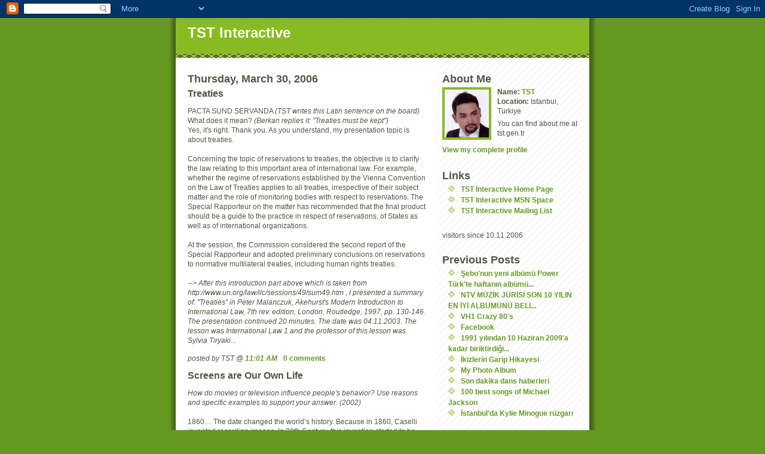

--- FILE ---
content_type: text/html; charset=UTF-8
request_url: https://tstinteractive.blogspot.com/2006/03/
body_size: 49007
content:
<!DOCTYPE html PUBLIC "-//W3C//DTD XHTML 1.0 Strict//EN" "http://www.w3.org/TR/xhtml1/DTD/xhtml1-strict.dtd">
<html xmlns="http://www.w3.org/1999/xhtml" xml:lang="en" lang="en">

<head>
  <title>TST Interactive: March 2006</title>

  <script type="text/javascript">(function() { (function(){function b(g){this.t={};this.tick=function(h,m,f){var n=f!=void 0?f:(new Date).getTime();this.t[h]=[n,m];if(f==void 0)try{window.console.timeStamp("CSI/"+h)}catch(q){}};this.getStartTickTime=function(){return this.t.start[0]};this.tick("start",null,g)}var a;if(window.performance)var e=(a=window.performance.timing)&&a.responseStart;var p=e>0?new b(e):new b;window.jstiming={Timer:b,load:p};if(a){var c=a.navigationStart;c>0&&e>=c&&(window.jstiming.srt=e-c)}if(a){var d=window.jstiming.load;
c>0&&e>=c&&(d.tick("_wtsrt",void 0,c),d.tick("wtsrt_","_wtsrt",e),d.tick("tbsd_","wtsrt_"))}try{a=null,window.chrome&&window.chrome.csi&&(a=Math.floor(window.chrome.csi().pageT),d&&c>0&&(d.tick("_tbnd",void 0,window.chrome.csi().startE),d.tick("tbnd_","_tbnd",c))),a==null&&window.gtbExternal&&(a=window.gtbExternal.pageT()),a==null&&window.external&&(a=window.external.pageT,d&&c>0&&(d.tick("_tbnd",void 0,window.external.startE),d.tick("tbnd_","_tbnd",c))),a&&(window.jstiming.pt=a)}catch(g){}})();window.tickAboveFold=function(b){var a=0;if(b.offsetParent){do a+=b.offsetTop;while(b=b.offsetParent)}b=a;b<=750&&window.jstiming.load.tick("aft")};var k=!1;function l(){k||(k=!0,window.jstiming.load.tick("firstScrollTime"))}window.addEventListener?window.addEventListener("scroll",l,!1):window.attachEvent("onscroll",l);
 })();</script><script type="text/javascript">function a(){var b=window.location.href,c=b.split("?");switch(c.length){case 1:return b+"?m=1";case 2:return c[1].search("(^|&)m=")>=0?null:b+"&m=1";default:return null}}var d=navigator.userAgent;if(d.indexOf("Mobile")!=-1&&d.indexOf("WebKit")!=-1&&d.indexOf("iPad")==-1||d.indexOf("Opera Mini")!=-1||d.indexOf("IEMobile")!=-1){var e=a();e&&window.location.replace(e)};
</script><meta http-equiv="Content-Type" content="text/html; charset=UTF-8" />
<meta name="generator" content="Blogger" />
<link rel="icon" type="image/vnd.microsoft.icon" href="https://www.blogger.com/favicon.ico"/>
<link rel="alternate" type="application/atom+xml" title="TST Interactive - Atom" href="https://tstinteractive.blogspot.com/feeds/posts/default" />
<link rel="alternate" type="application/rss+xml" title="TST Interactive - RSS" href="https://tstinteractive.blogspot.com/feeds/posts/default?alt=rss" />
<link rel="service.post" type="application/atom+xml" title="TST Interactive - Atom" href="https://www.blogger.com/feeds/24621150/posts/default" />
<link rel="stylesheet" type="text/css" href="https://www.blogger.com/static/v1/v-css/1601750677-blog_controls.css"/>
<link rel="stylesheet" type="text/css" href="https://www.blogger.com/dyn-css/authorization.css?targetBlogID=24621150&zx=b211f376-5976-4dff-b031-ee2c0ec75546"/>


  <style type="text/css">
/*
-----------------------------------------------
Blogger Template Style
Name:     Son of Moto (Mean Green Blogging Machine variation)
Designer: Jeffrey Zeldman
URL:      www.zeldman.com
Date:     23 Feb 2004
----------------------------------------------- */


	/* Primary layout */

body	{
	margin: 0;
	padding: 0;
	border: 0;
	text-align: center;
	color: #554;
	background: #692 url(//www.blogblog.com/moto_son/outerwrap.gif) top center repeat-y;
	font: small tahoma, "Bitstream Vera Sans", "Trebuchet MS", "Lucida Grande", lucida, helvetica, sans-serif;
	}

img		{
	border: 0;
	display: block;
	}


	/* Wrapper */
@media all {
  #wrapper {
    margin: 0 auto;
    padding: 0;
    border: 0;
    width: 692px;
    text-align: left;
    background: #fff url(//www.blogblog.com/moto_son/innerwrap.gif) top right repeat-y;
    font-size:90%;
    }
  }
@media handheld {
  #wrapper {
    width: 90%;
    }
  }

        /* Header */

#blog-header	{
	color: #ffe;
	background: #8b2 url(//www.blogblog.com/moto_son/headbotborder.gif) bottom left repeat-x;
	margin: 0 auto;
	padding: 0 0 15px 0;
	border: 0;
	}

#blog-header h1	{
	font-size: 24px;
	text-align: left;
	padding: 15px 20px 0 20px;
	margin: 0;
	background-image: url(//www.blogblog.com/moto_son/topper.gif);
	background-repeat: repeat-x;
	background-position: top left;
	}
	
#blog-header p	{
	font-size: 110%;
	text-align: left;
	padding: 3px 20px 10px 20px;
	margin: 0;
	line-height:140%;
	}

	
	/* Inner layout */

#content	{
	padding: 0 20px;
	}

@media all {
  #main {
    width: 400px;
    float: left;
    }

  #sidebar  {
    width: 226px;
    float: right;
    }
  }
@media handheld {
  #main {
    width: 100%;
    float: none;
    }

  #sidebar  {
    width: 100%;
    float: none;
    }
  }

        /* Bottom layout */


#footer	{
	clear: left;
	margin: 0;
	padding: 0 20px;
	border: 0;
	text-align: left;
	border-top: 1px solid #f9f9f9;
	background-color: #fdfdfd;
	}
	
#footer p	{
	text-align: left;
	margin: 0;
	padding: 10px 0;
	font-size: x-small;
	background-color: transparent;
	color: #999;
	}


	/* Default links 	*/

a:link, a:visited {
	font-weight : bold; 
	text-decoration : none;
	color: #692;
	background: transparent; 
	}

a:hover {
	font-weight : bold; 
	text-decoration : underline;
	color: #8b2;
	background: transparent; 
	}

a:active {
	font-weight : bold; 
	text-decoration : none;
	color: #692;
	background: transparent;  
	}

	
	/* Typography */
	
#main p, #sidebar p {
	line-height: 140%;
	margin-top: 5px;
	margin-bottom: 1em;
	}
  
.post-body {
  line-height: 140%;
  } 

h2, h3, h4, h5	{
	margin: 25px 0 0 0;
	padding: 0;
	}

h2	{
	font-size: large;
	}

h3.post-title {
	margin-top: 5px;
	font-size: medium;
	}

ul	{
	margin: 0 0 25px 0;
	}


li	{
	line-height: 160%;
	}

#sidebar ul 	{
	padding-left: 10px;
	padding-top: 3px;
	}

#sidebar ul li {
	list-style: disc url(//www.blogblog.com/moto_son/diamond.gif) inside;
	vertical-align: top;
	padding: 0;
	margin: 0;
	}
	
dl.profile-datablock	{
	margin: 3px 0 5px 0;
	}
dl.profile-datablock dd {
  line-height: 140%;
  }
	
.profile-img {display:inline;}

.profile-img img {
	float:left;
	margin:0 10px 5px 0;
	border:4px solid #8b2;
	}
		
#comments	{
	border: 0;
	border-top: 1px dashed #eed;
	margin: 10px 0 0 0;
	padding: 0;
	}

#comments h3	{
	margin-top: 10px;
	margin-bottom: -10px;
	font-weight: normal;
	font-style: italic;
	text-transform: uppercase;
	letter-spacing: 1px;
	}	

#comments dl dt 	{
	font-weight: bold;
	font-style: italic;
	margin-top: 35px;
	padding: 1px 0 0 18px;
	background: transparent url(//www.blogblog.com/moto_son/commentbug.gif) top left no-repeat;
	color: #998;
	}

#comments dl dd	{
	padding: 0;
	margin: 0;
	}
.deleted-comment {
  font-style:italic;
  color:gray;
  }
.comment-link {
  margin-left:.6em;
  }
</style>

<meta name='google-adsense-platform-account' content='ca-host-pub-1556223355139109'/>
<meta name='google-adsense-platform-domain' content='blogspot.com'/>
<!-- --><style type="text/css">@import url(//www.blogger.com/static/v1/v-css/navbar/3334278262-classic.css);
div.b-mobile {display:none;}
</style>

</head>
<body><script type="text/javascript">
    function setAttributeOnload(object, attribute, val) {
      if(window.addEventListener) {
        window.addEventListener('load',
          function(){ object[attribute] = val; }, false);
      } else {
        window.attachEvent('onload', function(){ object[attribute] = val; });
      }
    }
  </script>
<div id="navbar-iframe-container"></div>
<script type="text/javascript" src="https://apis.google.com/js/platform.js"></script>
<script type="text/javascript">
      gapi.load("gapi.iframes:gapi.iframes.style.bubble", function() {
        if (gapi.iframes && gapi.iframes.getContext) {
          gapi.iframes.getContext().openChild({
              url: 'https://www.blogger.com/navbar/24621150?origin\x3dhttps://tstinteractive.blogspot.com',
              where: document.getElementById("navbar-iframe-container"),
              id: "navbar-iframe"
          });
        }
      });
    </script>


<!-- Begin wrapper -->
<div id="wrapper">

  <div id="blog-header"><h1>
    
	TST Interactive
	
  </h1>
  <p></p></div>


<!-- Begin content -->
<div id="content">

  <!-- Begin main column -->
	<div id="main">



    
  <h2 class="date-header">Thursday, March 30, 2006</h2>
  
    
       
    <!-- Begin .post -->
    <div class="post"><a name="114374545786507502"></a>
     
    
    <h3 class="post-title">
	 
	 Treaties
	 
    </h3>
    
	     
    <div class="post-body">
	<p>
      <div style="clear:both;"></div>PACTA SUND SERVANDA <em>(TST writes this Latin sentence on the board)</em><br /> What does it mean? <em>(Berkan replies it: "Treaties must be kept")</em><br /> Yes, it's right. Thank you. As you understand, my presentation topic is about treaties. <br /><br /> Concerning the topic of reservations to treaties, the objective is to clarify the law relating to this important area of international law. For example, whether the regime of reservations established by the Vienna Convention on the Law of Treaties applies to all treaties, irrespective of their subject matter and the role of monitoring bodies with respect to reservations. The Special Rapporteur on the matter has recommended that the final product should be a guide to the practice in respect of reservations, of States as well as of international organizations. <br /><br /> At the session, the Commission considered the second report of the Special Rapporteur and adopted preliminary conclusions on reservations to normative multilateral treaties, including human rights treaties. <br /><br /> <em>--> After this introduction part above which is taken from http://www.un.org/law/ilc/sessions/49/sum49.htm , I presented a summary of: "Treaties" in Peter Malanczuk, Akehurst's Modern Introduction to International Law, 7th rev. edition, London, Routledge, 1997, pp. 130-146. The presentation continued 20 minutes. The date was 04.11.2003. The lesson was International Law 1 and the professor of this lesson was Sylvia Tiryaki...</em><div style="clear:both; padding-bottom:0.25em"></div>
    </p>
    </div>
    
    <p class="post-footer">
      <em>posted by TST @ <a href="http://tstinteractive.blogspot.com/2006/03/treaties.html" title="permanent link">11:01 AM</a></em>
      
         <a class="comment-link" href="https://www.blogger.com/comment/fullpage/post/24621150/114374545786507502"location.href=https://www.blogger.com/comment/fullpage/post/24621150/114374545786507502;>0 comments</a>
      
  <span class="item-control blog-admin pid-382595657"><a style="border:none;" href="https://www.blogger.com/post-edit.g?blogID=24621150&postID=114374545786507502&from=pencil" title="Edit Post"><img class="icon-action" alt="" src="https://resources.blogblog.com/img/icon18_edit_allbkg.gif" height="18" width="18"></a></span>
    </p>
    
    </div>
    <!-- End .post -->
  
  
    
    <!-- Begin #comments -->
 
    <!-- End #comments -->

    

    
    
       
    <!-- Begin .post -->
    <div class="post"><a name="114374526314701115"></a>
     
    
    <h3 class="post-title">
	 
	 Screens are Our Own Life
	 
    </h3>
    
	     
    <div class="post-body">
	<p>
      <div style="clear:both;"></div><em>How do movies or television influence people's behavior? Use reasons and specific examples to support your answer. (2002) </em><br /><br />   1860… The date changed the world’s history. Because in 1860, Caselli invented recording images. In 20th Century, this invention started to be developed. Movies and television entered people’s lives. Now, every house has one or more televisions and there are lots of movies. Do movies and television influence people’s behavior? If you ask this question to people, everybody will answer it “Yes!”. <br />   There are lots of cinema saloons and lots of television channels. Nobody can dissent watcing. In your house, the television is always open. When you go out with your friends, you probably go to the cinema. You even see big advertisement screens when you are walking or driving. You can reach many images from internet. Close your eyes and think about it. How many different kind of lives did you see in real world? And how many different kind of lives did you see on the screen? You watch the world by watching screens, don’t you? Screens are the view of the world. Who was your childhood hero? A cartoon character or your neighbour? Where did you learn things more? Hance, our consciences say that screens, especially television influence people’s behavior. They even change people’s destiny.<br />   When I was a little child, I was playing with a bathrope’s cord. I coiled it round my neck. If my mother didn’t come, I would die. I commit it, because I thought that I wouldn’t die. The cartoon heros never died. This is just a simple example. We read stories which are about cartoons’ effect on children in newspapers. Children try to fly like Superman, they die because of trying to do things like Pokemon, they kill eachother like South Park heros, etc. Kids aren’t the ones who are affected from movies or television. Adults do similar things, too. For example, movies show serial murderers like a hero. Weak people are smitten and start to do same things. Many real serial murderers’ plans are the same as the movies’ serial murderers’ plans. “What is your favorite scary movie?”… This question is asked to movies’ victims. The real murderers probably use the same method.  <br />   I accused movies and television. Movies and television not only have disadvantages on people’s behavior but also they  have benefits. Some programmes like Susam Sokağı teach knowledges and give moral lesson to the youth, children. In other words, they teach how to become a good person. They teach friendship. They teach love. They teach religions. They teach how to obviate difficulties. When you watch a movie, you start to understand different personalities. You can even learn languages from television and movies. As I said before, you learn a lot of things from screens. Children don’t obey our families’ rules very much. However, they start to obey the same rules by watching them in programmes like “Adam Olacak Çocuk” programme.  <br />    If we watch good things, we become happy. If we watch bad things, we become depressed. When we were born, there was a TV in our house. When we die, there will be television again. Movies or television don’t influence our behavior. They are our own life…<div style="clear:both; padding-bottom:0.25em"></div>
    </p>
    </div>
    
    <p class="post-footer">
      <em>posted by TST @ <a href="http://tstinteractive.blogspot.com/2006/03/screens-are-our-own-life.html" title="permanent link">10:59 AM</a></em>
      
         <a class="comment-link" href="https://www.blogger.com/comment/fullpage/post/24621150/114374526314701115"location.href=https://www.blogger.com/comment/fullpage/post/24621150/114374526314701115;>0 comments</a>
      
  <span class="item-control blog-admin pid-382595657"><a style="border:none;" href="https://www.blogger.com/post-edit.g?blogID=24621150&postID=114374526314701115&from=pencil" title="Edit Post"><img class="icon-action" alt="" src="https://resources.blogblog.com/img/icon18_edit_allbkg.gif" height="18" width="18"></a></span>
    </p>
    
    </div>
    <!-- End .post -->
  
  
    
    <!-- Begin #comments -->
 
    <!-- End #comments -->

    

    
    
       
    <!-- Begin .post -->
    <div class="post"><a name="114374511406559811"></a>
     
    
    <h3 class="post-title">
	 
	 The Headline of Today is About My Favourite Celebrity!!!
	 
    </h3>
    
	     
    <div class="post-body">
	<p>
      <div style="clear:both;"></div><em>Do you agree or disagree with the following statement? Television, newspapers, magazines, and other media pay too much attention to the personal lives of famous people such as public figures and celebrities. Use specific reasons and details to explain your opinion. (2002) </em><br /><br />     They are scarified in the history. They have different features from us. They are living or dead legends. Some of them are sportsman. Some of they are political leaders. Some of them are from the Royal Family. If they are writers, poets, artists or composers; inspiration comes from the real life. Here is an example: <br /><br /><br /><em>Ain't the pictures enough, why do you go through so much<br />To get the story you need, so you can bury me<br />You've got the people confused, you tell the stories you choose<br />You try to get me to lose the man I really am<br />You keep on stalking me, invading my privacy<br />Won't you just let me be<br />Cause your cameras can't control, the minds of those who know<br />That you'll even sell your soul just to get a story sold <br /><br />Chorus:<br />I need my privacy, I need my privacy<br />So paparazzi, get away from me <br /><br />Some of you still wonder why, one of my friends had to die<br />To get a message across, that yet you haven't heard<br />My friend was chased and confused, like many others I knew<br />But on that cold winter night, my pride was snatched away<br />Now she get no second chance, she just ridiculed and harassed<br />Please tell me why<br />Now there's a lesson to learn, respect's not given, it's earned<br />Stop maliciously attacking my integrity <br />Chorus <br /><br />Now there's a lesson to learn, stories are twisted and turned<br />Stop maliciously attacking my integrity <br /><br />Chorus x 3<br /><br /><br />Written by:<br />Michael Jackson, Rodney Jerkins, Fred Jerkins III, LaShawn Daniels and Bernard Bell<br /><br />(JACKSON, Michael, album: Invincible, Privacy, 2001, pg. 09)</em> <br /><br />    As we can understand from the lyrics, media plays a very important role in celebrities’ lives. The friend who MJ talks about is Princess Diana. Why does the media annoy famous people? Why do they run away from the media? Why do we know all details (true or untruth) about the famous people? Have you ever thought about that? Television, newspapers, magazines, and other media pay too much attention to the personal lives of famous people such as public figures and celebrities. <br /><br />     Think about a standard evening. You are very tired. You get undressed and wear your pyjamas. You repose on your favourite armchair and turn on your TV. You want to watch the news. Oh, what is it? Hülya Avşar’s press conference about Kaya Çilingiroğlu’s debauchery… İbrahim Tatlıses’ arguments with Derya Tuna about Dancer Asena… This is not a magazine programme… This is news bulletin. You turn off your television and start to read your newspaper. What is the headlines today? “One of Deniz Akkaya’s famous accidents”, “Özcan Deniz gets undressed”, “Kadir İnanır’s motivations”, and the like… There are lots of news about famous people. You think that there won’t be any news about them in economy papers and start to read it. “Tarkan’s taxes”, “Sibel Can’s husband’s debts”, and the like… Of course, there are many political, criminal and economy news in newspapers but the biggest news are about famous people. I mean, headlines are mostly about famous people. The other ones are so small that sometimes we can’t see. Everybody wants to learn about their favourite celebrities, of course. After all, they think that there are more important things to learn. They get bored of seeing the same people. <br /><br />     The news about famous people make us sick many times. How about the famous people? Some of them always call the media. Good or bad advertisements are very important for them. This kind of famous people’s best friends are from media, from “Televole”… Sometimes they faint, sometimes they go out with another famous person, sometimes they argue each other, and the like. However, the events aren’t true. If they don’t see any cameras with them, they feel depressed. For example, Metin Arolat tried to kill himself. The reason was lack of bearing. Maybe the suicide event was a lie. According to Haldun Dormen; Hülya Avşar and Gülben Ergen are good friends. He thinks that they argued because they wanted to do advertisement. The evidence is an old “Hülya Avşar Show” programme. In the programme, they are sincere to each other and they eulogize each other: “You are the most beautiful woman in Turkey”, “Thank you, you are beautiful, too. As a matter of fact, you are model who has a beautiful body”, “Your song is very good”, “You are one of the most successful singers in Turkey”, and the like… Now they argue everytime. Another evidence is that they work with the same people. We can give many examples about liar stars. İbrahim Tatlıses hornswoggles Derya Tuna with Dancer Asena. It is a big lie, too. I don’t cook up that. Relations of them assert it. In the Europe, the examples for paparazzi-lover stars are Robbie Williams, Geri Halliwell and Victoria-David Beckham. Beckham couple sold their private wedding photos to a famous magazine. <br />    <br />     The other group of famous people are the ones who don’t want the media near themselves. They hate media and think the media makes their lives worse. They escape from the media. As I said before, Princess Diana and her boyfriend Dodi had had a traffic accident because they were escaping from the media. This wasn’t the first time Lady Diana ran away from the media. I can’t forget a photo which was published when she was living. In the photo, she was running as fast as she can and crying “I am bored of you!”… The British media was always following her and everyday they alleged a new story about her. After this tragedy, tabloids apologized because all of the world got angry about them. According to some media, Madonna’s music video “Drowned World – Substitute For Love” was dedicated to Lady Diana. The story of the music video is very similar to the accident. After all, media didn’t become wiser. They still allege a new story everytime, even she doesn’t live. <br /><br />     When media can’t find a real story about famous people, they can lie very easily. Michael Jackson said that he decided to kill himself nine years ago because of untrue news. He composed some songs about media such as “Scream”, “Tabloid Junkie”. However, the media couldn’t get the message. <br /><br />     Media doesn’t care the stars’ lives. In Turkey, Aşkın Nur Yengi and Haluk Bilginer acted together in same TV series. When they first met each other for talking about the series, paparazzis took photos of them and alleged that they were lovers. This affected Haluk Bilginer’s, Aşkın Nur Yengi’s and Zuhal Olcay’s private lives. <br /><br />     Many people think that if a famous person is in the media everyday, it means that they are successful. This is a very wrong opinion. Look at Barış Manço. He wasn’t a mediatic singer but he is still the most successful and unforgettable singer in Turkey.<br /><br />     Nevertheless there is a critical point. The workers of media are humans, too. They have got a heart. They think about their future and family. They want to make a good career and lots of money for the future. I watched a movie many years ago. I don’t remember the name of the movie but this screenplay of the movie is a very good example for this subject. A journalist wants to create a good career. Her best friends are Hollywood couple. One day she writes a fair story about them. However, the tabloid where she works changes the story by giving her name. The Hollywood couple don’t believe that she didn’t write the story and sulk her. Any longer she chooses the other way and become a journalist that the tabloid wants. <br /><br />     We want to know about our favourite celebrities. All the same we want to get information about political, scientific, international, educative, schooling news more… Most of the stars wants to live without curious eyes on them. Henceforth, can’t the workers of media make a good career without paying too much attention to the personal lives of famous people?<div style="clear:both; padding-bottom:0.25em"></div>
    </p>
    </div>
    
    <p class="post-footer">
      <em>posted by TST @ <a href="http://tstinteractive.blogspot.com/2006/03/headline-of-today-is-about-my.html" title="permanent link">10:56 AM</a></em>
      
         <a class="comment-link" href="https://www.blogger.com/comment/fullpage/post/24621150/114374511406559811"location.href=https://www.blogger.com/comment/fullpage/post/24621150/114374511406559811;>0 comments</a>
      
  <span class="item-control blog-admin pid-382595657"><a style="border:none;" href="https://www.blogger.com/post-edit.g?blogID=24621150&postID=114374511406559811&from=pencil" title="Edit Post"><img class="icon-action" alt="" src="https://resources.blogblog.com/img/icon18_edit_allbkg.gif" height="18" width="18"></a></span>
    </p>
    
    </div>
    <!-- End .post -->
  
  
    
    <!-- Begin #comments -->
 
    <!-- End #comments -->

    

    
    
       
    <!-- Begin .post -->
    <div class="post"><a name="114374495734602180"></a>
     
    
    <h3 class="post-title">
	 
	 72. Koğuş
	 
    </h3>
    
	     
    <div class="post-body">
	<p>
      <div style="clear:both;"></div><em>   Benim adım Turgay Suat Tarcan, sınıfım 8-A ve numaram 848'dir. İşte karşınızda Türkçe kitap özetim, yani 72. Koğuş! (1996) </em><br /><br /><strong>Yazarın Adı:</strong> Orhan Kemal <br /><strong>Yapım Yılı:</strong> 1953-1958 İstanbul <br /><strong>Kitabın Adı:</strong> 72. Koğuş (Karaca Ofset Basımevi) <br /><strong>Kişileri:</strong> Ahmet Kaptan, Berbat Sölezli Ağa, Gardiyan, annesi (Ahmet Kaptan'ın), Hilmi Ağa <br /><strong>Beğendiğim Davranış:</strong> Annesinin Ahmet Kaptan'a sıkışık halinde para yollaması <br /><strong>Beğendiğim Kişi:</strong> Ahmet Kaptan <br /><strong>Sayfa Sayısı:</strong> 108 (Cem Yayınevi) <br /><strong>Eleştiri:</strong> Güzel bir kitap ama o kadar da iyi değil... Mesela 1. bölümün başında tavla oynamaları oluyor ama ne olduğunu, kimin kim olduğunu ilerki bölümlerde anlıyoruz. <br /><strong>Fiyatı:</strong> 1971'de 7,5 liraymış ama şimdikini bilmiyorum. <br /><br /><strong>ÖZET</strong><br /><br />   Ahmet Kaptan adında bir mahkuma köyden annesi tarafından 150 lira para gönderilir. Ahmet buna çok sevinir. Çünkü o zamanlar bu para hapiste çok büyük bir miktar olarak görülmekteydi. Bir anda Ahmet Kaptan koğuşta çok değer görmeye başlar, sevilir ve sayılır. Koğuştakilerin çoğu bu parayı değerlendirmenin en iyi ve en güzel yolunun kumar olduğunu söylerler. Ahmet Kaptan koğuşta en geçerli söze sahip olan Berbat Sölezli Ağa'nın koğuşuna kumar oynamaya gider. Kısa zamanda ikisi de çok para kazanırlar. Berbat koğuşu değiştirir. Hilmi Ağa'nın koğuşuna geçer. Fakat Ahmet Kaptan kısa zamanda hapishanenin en kötü koğuşu diye bilinen koğuşu düzeltir. En güzel koğuşlardan biri haline getirir. Herkesin üstünde yattığı kireç torbalarını kaldırıp yerine pamuk yataklar aldırtır. Fakat bir gardiyanın oyununa gelerek herşeyini yitirir. Kısa zamanda koğuş eski halini alır. Kaptan oyuna geldiği için bunalım geçirir. "Haksızlığa" uğramıştır. Kışın soğuk bastırınca koğuş çok soğuk olur. Birçok mahkum ölür. Ertesi kış da Ahmet Kaptan soğuktan donarak ölür. Kitabın arkasında "Cem Yayınevi, Orhan Kemal'in en iyi eserleri arasında yer alan [72. Koğuş]un altıncı baskısını sunar. Eserin altı baskı yapması gördüğü büyük ve haklı ilgiyi açıkça göstermektedir." diye yazıyor. Acaba 1996'da kaçıncı baskısında? <br /><br /><em><strong>HARİKA ATASAYAR'IN YORUMU:</strong> Kendi görüş ve yorumlarına yer vermelisin. Tükenmez kalem kullanmamalısınız, çünkü tükenmez kalem yazıyı bozar, yazım hatalarına neden olur. <br /><br /><strong>NOT:</strong> 1996 yılında Orta 3'teyken Türkçe dersi için yaptığım bu ödevi yıllar sonra okuyunca insan bir garip oluyor. </em><div style="clear:both; padding-bottom:0.25em"></div>
    </p>
    </div>
    
    <p class="post-footer">
      <em>posted by TST @ <a href="http://tstinteractive.blogspot.com/2006/03/72-kou.html" title="permanent link">10:53 AM</a></em>
      
         <a class="comment-link" href="https://www.blogger.com/comment/fullpage/post/24621150/114374495734602180"location.href=https://www.blogger.com/comment/fullpage/post/24621150/114374495734602180;>0 comments</a>
      
  <span class="item-control blog-admin pid-382595657"><a style="border:none;" href="https://www.blogger.com/post-edit.g?blogID=24621150&postID=114374495734602180&from=pencil" title="Edit Post"><img class="icon-action" alt="" src="https://resources.blogblog.com/img/icon18_edit_allbkg.gif" height="18" width="18"></a></span>
    </p>
    
    </div>
    <!-- End .post -->
  
  
    
    <!-- Begin #comments -->
 
    <!-- End #comments -->

    

    
    
       
    <!-- Begin .post -->
    <div class="post"><a name="114374479305809677"></a>
     
    
    <h3 class="post-title">
	 
	 Neo-Liberal Institutionalism
	 
    </h3>
    
	     
    <div class="post-body">
	<p>
      <div style="clear:both;"></div>1980’lerde pluralizm, neo-liberal institutionalism’e dönüşmüştür. Eski yaftanın en önemli sorunlarından biri bu akında çok az düşünürün gerçek anlamda kendini gösterebilmesiydi. Buna karşın, liberal institutionalism, bu alandaki bazı profilik ve sözü geçen düşünürleri cezbetti ve Kuzey Amerika’daki Uluslararası İlişkiler okullarının yeni ortodoks kilit noktası oldu. Çağdaş liberal institutionalism’in  üzerindeki yüksek dereceli kimliğe ek olarak, eski pluralizme ikinci önemli değişiklik, liberal institutionalismin gündeme göre ayarlanmasıydı. Üçüncü ve belki de pluralizme yapılan en önemli değişiklik, bu akımın dünya politikasına yaklaştırılmasıdır. <br /><br />   Peki neo-liberal institutionalism’in özellikleri nelerdir? Bunları 4 tane öz prensipe ayırabiliriz. <br /><br /><strong>ACTOR (AKTÖR):</strong> Liberal institutionalistler devleti, toplumun meşru temsili olarak kabul ederler. Bununla birlikte, eski dönem Pluralist çalışmasında devlet dışı aktörlerin önemini vurgulayan Robert Keohane’nin anlayışı neo-liberal institutionalism’inin devlet dışı aktörlerinin ikincil planda olduğunu kabul etmesidir. <br /><br /><strong>STRUCTURE (YAPI):</strong> Liberaller, uluslararası sistemde anarşinin yapısal durumunu açıkça kabul ederler. Ama kesin olan birşey var ki, o da anarşinin uluslararası rejimlerin varlığında gösterdiği gibi, devletlerarası işbirliğinin imkansız olduğu anlamına gelmeyeceğidir. Özetle, rejimler ve uluslararası kuruluşlar, anarşiyi, tahkik değerleri azaltarak, karşılıklı ilişkileri kuvvetlendirerek ve normlardaki kusurları kolayca silerek hafifletebilirler. <br /><br /><strong>PROCESS (YÖNTEM):</strong> Bölgesel ve global seviyedeki integrasyon büyümektedir. İşte burada, Avrupa Birliği’nin gelecekteki yönü, neo-liberal institutionalism için esaslı test hususu olmak için incelenebilir. <br /><br /><strong>MOTIVATION (MOTİVASYON):</strong> Karşı devlet, bu interaksiyondan daha fazla kazanacak olsa da, devletler ilişkilerinde işbirliği yapacaklardır. Diğer bir deyişle, liberal institutionalist’lere göre kesin kazançlar, neo-realistlerin önem verdikleri bağlı kazançlardan daha önemlidir. <br /><br />   Axelrod, Keohane, Nye gibi başlıca neo-liberal institutionalistler, Kenneth Waltz’un neo-realism hakkında 1979 yılında yaptığı “Uluslararası Politika Teorisi” çalışmasına cevap olarak düşüncelerini geliştirmişlerdir. Bundan başka, mainstream’in içinden gelen bu cevap, 1980’lerde başlayan radikal kritik teoriye karşı gelişlere engel olur. Verilen bu münasebette, neo-liberal institutionalism’in uluslararası ilişkiler hakkındaki geleneksel liberal düşünceden çok çağdaş realisme yakın olmasına şaşırmamak gerek. <br /><br />   Neo-idealismin analizinin gösterdiği gibi, radikal liberaller devleti yokmuş gibi kabul ederler. Kanun, devletin haktan sahip olduğu birşey değildir, ama insanca yöneten hükümet ve demokratik prosedürler için harcanması gereken birşeydir. Bundan başka, Mitrany ve Haas gibi erken dönem liberal institutionalistleri bu arzulara sahip olsalar da, düzen ve adaletin liberal amaçlarını devletin verip vermediği hakkında şüpheciydiler. Bunlar bir yönde birbirleriyle birleşiyorlar. O da güçlü bir döneme geçmek için, gücün yerel hükümete, bölgeselliğe indirgenmesi, ya da üst-devlet organizasyonlarına, dünya hükümetine çıkartılmasıdır. <br /><br />   Neo-liberal institutionalism’in Complacent (kendini beğenmiş) statism ve eski dönem liberal institutionalistler tarafından gösterilen, devlete karşı şüphecilik arasındaki farklılaşmadan başka, neo-liberal institutionalism ve liberal düşüncenin diğer iki elementi arasında çok önemli olan başka bir demarkasyon vardır. Liberal institutionalism ve idealismin ikisi de açıkça, tüm bunlardan daha kritik ve çağdaş neo-liberal institutionalismden daha politikti. Bu görüş, “Harvard School” adlı kritiği ile David Long tarafından yapılmıştı. Buna göre Keohane’nin neo-liberal institutionalism görüşünde, hürriyet, ekonomik değişkenlere odaklanan bireylerin refahı, yararlı söylevleri kullanmak, liberal ekonominin teorileri ve devletleri uluslararası ilişkilerin gündemi yapmak çok önemlidir. <br /><br />   Bu savunmada, Keohane ticaretin barış doğurduğunu düşünen klasik liberal institutionalistlerin adilce kritiğini yapıyor. Keohane’e göre, özgür bir ticaret sistemi, işbirliğini kamçılar ama bunu garantilemez. <br /><br />   Burada o, işbirliği ve harmoni arasında önemli bir karşılaştırma yapıyor. Keohane, bu konu hakkında “İşbirliği otomatik değildir ama plan ve müzakere ister” der. Bu noktada biz, inter-war idealistler ve neo-liberal institutionalism arasında ilginç bir kaplanma görüyoruz. Ancak, gerçek şudur ki, her iki görüş de işbirliğini, bireylerin ve kuruluşların, doğal düzenin bir parçası olmaya engel olan elbirliği olarak görür, ancak bu bizi, hüviyetlerin şeklini değiştirmekten ziyade menfaatleri yoluna koymanın doğru olduğunu düşünen neo-idealistler gibi çıkmaza sokmamalıdır. <br /><br /><br /><em><strong>KAYNAK:</strong> Timothy Dunne, Liberalism, The Globalization of World Politics, Oxford, Edited by John Baylis and Steve Smith, pg. 158-159<br /><strong>ÇEVİREN:</strong> Turgay Suat Tarcan (14 Aralık 2003 Pazar)<br /><strong>SUNAN:</strong> Turgay Suat Tarcan (Theory of International Relations/Mensur Akgün, 15 Aralık 2003 Pazartesi, İstanbul Kültür Üniversitesi)</em><div style="clear:both; padding-bottom:0.25em"></div>
    </p>
    </div>
    
    <p class="post-footer">
      <em>posted by TST @ <a href="http://tstinteractive.blogspot.com/2006/03/neo-liberal-institutionalism.html" title="permanent link">10:51 AM</a></em>
      
         <a class="comment-link" href="https://www.blogger.com/comment/fullpage/post/24621150/114374479305809677"location.href=https://www.blogger.com/comment/fullpage/post/24621150/114374479305809677;>0 comments</a>
      
  <span class="item-control blog-admin pid-382595657"><a style="border:none;" href="https://www.blogger.com/post-edit.g?blogID=24621150&postID=114374479305809677&from=pencil" title="Edit Post"><img class="icon-action" alt="" src="https://resources.blogblog.com/img/icon18_edit_allbkg.gif" height="18" width="18"></a></span>
    </p>
    
    </div>
    <!-- End .post -->
  
  
    
    <!-- Begin #comments -->
 
    <!-- End #comments -->

    

    
    
       
    <!-- Begin .post -->
    <div class="post"><a name="114374463917880156"></a>
     
    
    <h3 class="post-title">
	 
	 The Middle East Before And After 1967
	 
    </h3>
    
	     
    <div class="post-body">
	<p>
      <div style="clear:both;"></div>1967 Arabic - Israel war plays an important role in the buildups between years 1960-1980 in the Middle East. We can say that this war changed the Middle East’s destiny, because after this war, Israel widen her soil and this changed the dimension Arabic – Israel conflict and this still affects today’s Middle East. <br />Arabic people incited 1948 Arabic – Israel war. If we look at 1956 Arabic – Israel war, we can see that this war happened because of England, France and Israel’s attacks to Egypt. However, 1967 Arabic – Israel war happened because of not Israel; Arabs. <br />Arabs wanted 1967 war to be happened, because; <br /><br /><em>1) Nasır wanted to take revenge of 1948 and 1956 wars. This was a prestige problem for Nasır. He wanted to dominate Middle East. <br />2) Since 1956, Soviet Russia started to give weapons to Egypt and Syria. I mean, also Soviets incited 1967 war. <br />3) USA was unsuccessful in Vietnam, so they thought that USA wouldn’t support Israel. </em><br /><br />1967 Arabic – Israel war is also called “Six Days War”, because the war continued in six days. The tension between Israel and Syria which was in 1966, made 1967 war’s starting buildups. <br />In 1964 the Syrian chief of Staff Salah Jadid said that, "Every soldier in our army feels that Israel must be wiped off of the map." The nascent al Fatah, along with Syria, bragged in 1967 that "We will carry on operations until Israel has been eliminated." Indeed, Radio Damascus was quite explicit about its intentions well before it lost the Golan Heights: "Our known objective is the freeing of Palestine and the liquidation of the Zionist existence there"<br />First Palestine Congress which was congregated in May 1964 also affected this situation, because Palestine Liberation Community was settled down in the congress. According to this congress, “the Jews who were living in Palestine will be Palestine citizens before 1917 Balfour Declaration.”   <br />After the First World War, many new countries occurred in the Middle East. There were two aims: <br /><br />1) Arab Unity <br />2) Anti-Imperialism <br /><br />After those, anti-Zionism was occurred. The vanguards of Arab Nationalism were Nasseism, Boathism, Pan- Arab, the Arab Boath Socialist Party… <br />If we look at some important dates in the Middle East’s history, we can understand the Middle East problem more: <br /><br /><strong>1956:</strong> Revolution was happened in Iraq. In Iraq, a new national movement was occurred. <br /><strong>1963:</strong> Boath starts to play an important role. <br /><strong>1948:</strong> After 1948 war, security situation for Israel was happened. <br /><strong>1965:</strong> Yaser Arafat became the head of the Palestinian Liberal Organization (PLO).<br /><br />In Israel, everybody has a capability to fight. They can easily organize. Israel’s neighbours are full of Arabs, so Israel uses technological superity to provide balance. Their air force is very good. Israel Military Doctrine is very powerful. They don’t want their fighters to die, because they are important, they have also another jobs to do for Israel. I mean, they are not just soldiers. <br />1967 war is a milestone. Between the years 1945-1967, Arab Nationalism accrued as I said before. Soviets support Arabs’ euphoria. USA and Soviets make the Cold War continue in the Middle East. In the Middle East, Americans and Russians make a technological race. I mean about weapons… <br />Syria (especially Nationalist Regime) and Palestine came together in 1964 (PLO). In 1959, Yaser Arafat established Palestine National Liberation Movement and this is one of the biggest reasons which changed the Middle East’s destiny. This movement was against West Bank. Syria made this situation faster, because they would be able to strike Israel easily. <br />There was also a nationalism problem between Egypt and Syria. Elate was an important area about Israel’s trade. Firstly, Israel destroyed Egypt air force. <br />In 1967 war, Israel occupied Palestine’s lands. Egypt, Syria and Jordan lost some soil in 1967 war.<br />There were two aspects which were accepted by USA and Soviet Russia: <br /><br /><em>1- The acquisition of territory by force is unaccepted. The call for withdrawal of Israel from the occupied territories.  <br />2- All countries in the Middle East to live in recognized and secure borders.</em><br /><br />After 1967 war, in the draft they use a definition of “occupied soils”… However, in the English draft, they just used “withdrawing from borders”. “Land for peace” was born from UN Security Council 242. It means “Give soil, take peace”. <br />This affected 1993 Oslo Peace. This peace was based on land and peace. Between the years 1967-1973 are called “no war, no peace period”. There wasn’t a war, but also there wasn’t a peace between the years 1967-1973. Between the years, some important buildups were happened. <br />For example, there is the emergence of the Palestinian resistance. Palestinian people started to use their own forces by their leader Yaser Arafat, because nobody was successful. El-Fatih association members started to attack the soil where is in the Israel borders. <br />In 1970, conflicts started to happen between Jordan and Palestine. This made the center shifted to Lebanon. We can see that always an interior war happens where the Palestinians are sent to. <br />In the 1980s, we see that Lebanon became the Middle East’s Palestinian center. That’s a proof that 1967 war changed the Middle East’s destiny. <br /><br /><strong>Twenty facts about Israel and the Middle East</strong><br /><br />The world's attention has been focused on the Middle East. We are confronted daily with scenes of carnage and destruction. Can we understand such violence? Yes, but only if we come to the situation with a solid grounding in the facts of the matter -- facts that too often are forgotten, if ever they were learned. Below are twenty facts that we think are useful in understanding the current situation, how we arrived here, and how we might eventually arrive at a solution.<br /><br /><strong>Roots of the Conflict</strong><br /><br />1- When the United Nations proposed the establishment of two states in the region -- one Jewish, one Arab -- the Jews accepted the proposal and declared their independence in 1948. The Jewish state constituted only 1/6 of one percent of what was known as "the Arab world." The Arab states, however, rejected the UN plan and since then have waged war against Israel repeatedly, both all-out wars and wars of terrorism and attrition. In 1948, five Arab armies invaded Israel in an effort to eradicate it. Jamal Husseini of the Arab Higher Committee spoke for many in vowing to soak "the soil of our beloved country with the last drop of our blood." <br />2- The Palestine Liberation Organization (PLO) was founded in 1964 -- three years before Israel controlled the West Bank and Gaza. The PLO's declared purpose was to eliminate the State of Israel by means of armed struggle. To this day, the website of Yasser Arafat's Palestinian Authority (PA) claims that the entirety of Israel is "occupied" territory. It is impossible to square this with the PLO and PA assertions to Western audiences that the root of the conflict is Israel's occupation of the West Bank and Gaza. <br />3- The West Bank and Gaza (controlled by Jordan and Egypt from 1948 to 1967) came under Israeli control during the Six Day War of 1967 that started when Egypt closed the Straits of Tirana and Arab armies amassed on Israel's borders to invade and liquidate the state. It is important to note that during their 19-year rule, neither Jordan nor Egypt had made any effort to establish a Palestinian state on those lands. Just before the Arab nations launched their war of aggression against the State of Israel in 1967, Syrian Defense Minister (later President) Hafez Assad stated, "Our forces are now entirely ready… to initiate the act of liberation itself, and to explode the Zionist presence in the Arab homeland… the time has come to enter into a battle of annihilation." On the brink of the1967 war, Egyptian President Gamal Nassar declared, "Our basic objective will be the destruction of Israel." <br />4- Because of their animus against Jews, many leaders of the Palestinian cause have long supported their enemies. The Grand Mufti of Jerusalem allied himself with Adolf Hitler during WWII. Yasser Arafat, chairman of the PLO and president of the PA, has repeatedly targeted and killed Americans. In 1973, Arafat ordered the execution of Cleo Noel, the American ambassador to the Sudan. Arafat was very closely aligned with the Soviet Union and other enemies of the United States throughout the Cold War. In 1991, during the Gulf War, Arafat aligned himself with Saddam Hussein, whom he praised as "the defender of the Arab nation, of Muslims, and of free men everywhere." <br />5- Israel has, in fact, returned most of the land that it captured during the 1967 war and right after that war offered to return all of it in exchange for peace and normal relations; the offer was rejected. As a result of the 1978 Camp David accords -- in which Egypt recognized the right of Israel to exist and normal relations were established between the two countries -- Israel returned the Sinai desert, a territory three times the size of Israel and 91 percent of the territory Israel took control of in the 1967 war. <br />6- In 2000, as part of negotiations for a comprehensive and durable peace, Israel offered to turn over all but the smallest portion of the remaining territories to Yasser Arafat. But Israel was rebuffed when Arafat walked out of Camp David and launched the current Intifada. <br />7- Yasser Arafat has never been less than clear about his goals -- at least not in Arabic. On the very day that he signed the Oslo accords in 1993 -- in which he promised to renounce terrorism and recognize Israel, he addressed the Palestinian people on Jordanian television and declared that he had taken the first step "in the 1974 plan." This was a thinly veiled reference to the "phased plan," according to which any territorial gain was acceptable as a means toward the ultimate goal of Israel's destruction. <br />8- The recently deceased Faisal al-Husseini, a leading Palestinian spokesman, made the same point in 2001 when he declared that the West Bank and Gaza represented only "22 percent of Palestine" and that the Oslo process was a "Trojan Horse." He explained, "When we are asking all the Palestinian forces and factions to look at the Oslo Agreement and at other agreements as 'temporary' procedures, or phased goals, this means that we are ambushing the Israelis and cheating them." The goal, he continued, was "the liberation of Palestine from the river to the sea," i.e., the Jordan River to the Mediterranean Sea -- all of Israel. <br />9- To this day, the Fattah wing of the PLO (the "moderate" wing that was founded and is controlled by Arafat himself) has as its official emblem the entire state of Israel covered by two rifles and a hand grenade -- another fact that belies the claim that Arafat desires nothing more than the West Bank and Gaza. <br />10- While criticism of Israel is not necessarily the same as "anti-Semitism," it must be remembered that the Middle East press is, in fact, rife with anti-Semitism. More than fifteen years ago the eminent scholar Bernard Lewis could point out that "The demonization of Jews [in Arabic literature] goes further than it had ever done in Western literature, with the exception of Germany during the period of Nazi rule." Since then, and through all the years of the "peace process," things have become much worse. Depictions of Jews in Arab and Muslim media are akin to those of Nazi Germany, and medieval blood libels -- including claims that Jews use Christian and Muslim blood in preparing their holiday foods have become prominent and routine. One example is a sermon broadcast on PA television where Sheik Ahmad Halabaya stated, "They [the Jews] must be butchered and killed, as Allah the Almighty said: 'fight them: Allah will torture them at your hands.' Have no mercy on the Jews, no matter where they are, in any country. Fight them, wherever you are. Wherever you meet them, kill them."<br />12- There are 21 Arab countries in the Middle East and only one Jewish state: Israel, which is also the only democracy in the region. <br />13- Israel claims that she is the only country in the region that permits citizens of all faiths to worship freely and openly. Twenty percent of Israeli citizens are not Jewish. On the other hand, Arabs claim that if Israel leaves Palestine’s old soils, there will be a peace in the Middle East. <br />14- While Jews are not permitted to live in many Arab countries, Arabs are granted full citizenship and have the right to vote in Israel. Arabs are also free to become members of the Israeli parliament (the Knesset). In fact, several Arabs have been democratically elected to the Knesset and have been serving there for years. Israel claims that Arabs living in Israel have more rights and are freer than most Arabs living in Arab countries. <br />15- Israel is smaller than the state of New Hampshire and is surrounded by nations hostile to her existence. Some peace proposals including the recent Saudi proposal demand withdrawal from the entire West Bank, which would leave Israel 9 miles wide at its most vulnerable point. <br />16- The oft-cited UN Resolution 242 (passed in the wake of the 1967 war) does not, in fact, require a complete withdrawal from the West Bank. As legal scholar Eugene Rostow put it, "Resolution 242, which as undersecretary of state for political affairs between 1966 and 1969 I helped produce, calls on the parties to make peace and allows Israel to administer the territories it occupied in 1967 until 'a just and lasting peace in the Middle East' is achieved. When such a peace is made, Israel is required to withdraw its armed forces 'from territories' it occupied during the Six-Day War -- not from 'the' territories nor from 'all' the territories, but from some of the territories."<br />17- People from Israel say: “Israel has, of course, conceded that the Palestinians have legitimate claims to the disputed territories and is willing to engage in negotiations on the matter. Israeli Prime Minister Ehud Barak offered almost all of the territories to Arafat at Camp David in 2000.” <br />18- Despite claims that the Israeli settlements in the West Bank are the obstacle to peace, Jews lived there for centuries before being massacred or driven out by invading Arab armies in 1948-49. <br />19- The area of the West Bank includes some of the most important sites in Jewish history, among them Hebron, Bethlehem, and Jericho. East Jerusalem, often cited as an "Arab city" or "occupied territory," is the site of Judaism's holiest monument. While under Arab rule (1948-67), this area was entirely closed to Jews. People from Israel say: “Since Israel took control, it has been open to people of all faiths.” <br />20- On the eve of the 1967 war the Arab world had spent $1 billion on defense — more than doubles the Israeli investment. Indeed, Israel's armed forces were dwarfed by those of its neighbors, which had twice the number of tanks and three times as many jets. Before the Six Day War, the combined Arab armies fielded 900 combat aircraft, 5,000 tanks, and 500,000 soldiers — the latter for the most part outfitted with the latest Soviet and American arms.<br />To sum up, the 1967 war affected the Middle East’s destiny, very much. The war’s effects still can be felt in the Middle East today. There is not a solution, yet. <br /><br /><em>SOURCES: <br /><br />http://www.israelinsider.com/views/articles/views_0401.htm (04.08.2005, 17:24:46)<br />CENGİZ ÇANDAR’s Notes <br />ARMAOĞLU, Prof. Dr. Fahir, 20. Yüzyıl Siyasi Tarihi, pg. 701-710 <br />http://www.contenderministries.org/articles/peaceplan.php (04.08.2005, 17:21:29)</em><div style="clear:both; padding-bottom:0.25em"></div>
    </p>
    </div>
    
    <p class="post-footer">
      <em>posted by TST @ <a href="http://tstinteractive.blogspot.com/2006/03/middle-east-before-and-after-1967.html" title="permanent link">10:45 AM</a></em>
      
         <a class="comment-link" href="https://www.blogger.com/comment/fullpage/post/24621150/114374463917880156"location.href=https://www.blogger.com/comment/fullpage/post/24621150/114374463917880156;>0 comments</a>
      
  <span class="item-control blog-admin pid-382595657"><a style="border:none;" href="https://www.blogger.com/post-edit.g?blogID=24621150&postID=114374463917880156&from=pencil" title="Edit Post"><img class="icon-action" alt="" src="https://resources.blogblog.com/img/icon18_edit_allbkg.gif" height="18" width="18"></a></span>
    </p>
    
    </div>
    <!-- End .post -->
  
  
    
    <!-- Begin #comments -->
 
    <!-- End #comments -->

    

    
    
       
    <!-- Begin .post -->
    <div class="post"><a name="114374402889790292"></a>
     
    
    <h3 class="post-title">
	 
	 Liberalizm
	 
    </h3>
    
	     
    <div class="post-body">
	<p>
      <div style="clear:both;"></div>Liberalizmin farklı kuramsal geleneklerine üç teorisyene göre bakıyorum. Barışçı liberalizmin zeki araştırmacısı Schumpeter, pratik olarak emperyalizmin şerefinde klasik cumhuriyetçi Machiavelli ve Kant… Barışçı liberalizm ve liberal emperyalizmin yalanlanmasına rağmen, Kant ve diğer cumhuriyetçi liberallerde liberalismin yabancı meselelere uygun miras bıraktığını düşünüyorum. Liberal devletler değişiktir. Savaş çıkarmak zorunda kalsalar bile onlar gerçekten barışçıdırlar. <br />   Kant’a göre liberal devlettler apayrı bir barış yaratmışlardır ve aynı zamanda saldırışların liberal nedenlerini keşfetmişlerdir. <br />   Barışçı liberalizm, liberal emperyalizm ve Kant’ın liberal enternosyalizmi arasındaki farklar keyfi değildir, fakat kökü vatandaş ve devletin arasındaki görüş ayrılıklarına dayanır. <br /><br /><strong>Liberal Pacifism</strong><br />   <br />   Liberalizmin tam belirli bir tanımı yoktur. Liberal olarak adlandırdığımız şey belirli karakteristiklere göre tanımlanan ilke ve kuruluşların aile resmine benzer. <br />   Schumpeter, kapitalizm ve demokrasinin uluslararası etkilerine bakarak bu aileyi ele alır. Schumpeter, kapitalizm ve demokrasi arasındaki enteraksiyonunun barışçı liberalizmin temelinde yattığını gördü ve tarihi emperyalizminin sosyolojisi ile bunu kanıtladı. O, emperyalizmi devletin bir bölümünün hedefsiz bir düzen ile sınırsız, kuvvetli bir yayılması olarak tanımlar. <br />   Schumpeter, kapitalist ekonominin evrim sürecini kuramsal, tarihsel ve istatistik açıdan incelemiştir. Bunu, üstüste gelen üç evrimin (uzun vade, orta vade, kısa vade) etkileşimine dayandırır. <br />   Schumpeter’a göre, sosyalist düzen üzücü birşey ama kaçınılması olanaksızdır. Hedefsiz emperyalizmi köklerine göre üç tane kaynağa ayırmıştır. Bunlar modern imperialism, warlike instincts (içgüdüler) ve export (ihracat) monopolism’dir. <br />   Demokratik kapitalizm barışa öncülük ediyor. Serbest ticaret hakim olduğu zaman, hiçbir sınıf kuvvetli yayılmadan kazanç yapamıyor, çünkü hammaddeler ve yiyecek stokları her ne kadar kendi bölgelerinde olsalar bile tüm uluslara ulaşabilir. <br />   R.J. Rummel’in 1983 yılında libertarianism ve uluslararası şiddet hakkında yaptığı bir araştırma Schumpeter’ın ulaştığı barışçı düşüncesine uyuyor. Özgür devletlerin ekonomik tasvip seviyesi, özgür olmayan devletlerden daha yüksektir. Ayrıca oldukça az çalışmaları vardır. 1976’dan 1980’e kadar olan süre içersinde veriler sınırlanmıştır. Vietnam Savaşı, Tanzanya’nın Uganda’yı istila etmesi gibi…<br />   En önemlisi de, birçok istilasıyla ve sömürge savaşlarının uzun tarihiyle birlikte Soğuk Savaş döneminin hariç tutulmasıdır. Bunlar, demokratik kapitalist devletler dahil, liberal tarihte göze çarpar. <br />   Kapitalist olsun, işçi olsun, köylü olsun, şehirli olsun; tüm vatandaşlar maddi anlamda refah ararlar. Schumpeter yönetimin hiçbir fark yaratmadığını tahmin etmişe benziyor. Yerli politika gibi dünya politikası da homojenize edilmiştir. <br />   Bütün devletler serbest ticaret ve hürriyete rağbet etmişlerdir. Bu gasıplar Machiavelli’nin liberalizm teorisine uymaz. <br /><br /><strong>Liberal Imperialism</strong><br /><br />   Machiavelli, cumhuriyetlerin sadece barışçı olmadıklarını, aynı zamanda emperyal genişleme için en iyi devlet biçimi olduğunu ileri sürer. Bu devletin hayatta kalmasını garantileyen en iyi yoldur. <br />   Machiavelli’nin cumhuriyet anlayışı, klasikle karışmış cumhuriyettir. Bu demokrasi değildir, ama sosyal eşitlik, popüler hürriyet ve siyasal katılım ile karakterize edilir. <br />   Konsoloslar krallar tarafından hizmet edilir. Senato, devleti aristokrat mantıkla idare eder ve toplantıdaki insanlar kuvvetin kaynağı olarak tabir edilir. <br />   Machiavelli’ye göre, güçlü azınlık, geri kalanları zulüm ile tehdit eder, çünkü hakim olmayı istemektedirler. Kuvvetli ve emperyal genişleme, vatandaşların yaşamlarının ve mallarının keyfi müsadereden emniyette olduğunu bilmeleri ile hürriyetin artan nüfus ve mülke teşvik etmelerinden meydana gelir. <br />   Machiavelli, bizlerin ihtişamı sevdiğimizi bildirir. Yönetmeyi isteriz, en azından zulmedilmekten sakınırız. Diğer bir deyişle, biz kendimiz ve devletlerimiz için maddi refahtan daha fazlasını isteriz. Çünkü benzer amaçta olan diğer devletler bizi tehdir eder, biz de yayılmak için kendimizi hazırlarız. Eğer bunların büyük isteklerini tatmin etmelerine ya da emperyal gelişmeye karşı politik enerjilerini harekete geçirmelerine izin verirsek tehdit altında oluruz. Bunun için de genişleriz. <br /><br /><strong>Liberal Intertionalism</strong><br /><br /><br />   Modern liberalizm, işi iki mirasla götürüyor. Liberal devletlerin barışçı ya da barışçı olmayan olarak ayrılmasına etki etmezler. <br />   Bu mirasların ilki, liberal devletlerin arasındaki ilişkilerdeki sakinliktir. 19. yüzyıldaki Amerikan Birleşik Devletleri ve İngiltere arasındaki ilişkiler buna örnek gösterilebilir. <br />   18. yüzyılda başlayan ve hala büyümekte olan, Kant’ın “Büyük Federasyon” ya da “Büyük Birlik” olarak adlandırdığı barışın bir bölgesi, liberal kurumlar arasında kurulmak için başlamıştır. Şu an 40’tan fazla liberal devlet bu birliğe şekil vermektedir. Bunların çoğu, Avrupa ve Kuzey Amerika’dandır ama her kıtada bunlara rastlayabilirsiniz. <br />   Liberalizm, aynı zamanda ikinci bir mirası ele alır. Bunun adı “uluslararası yüzsüzlük”tür. Barışçı sınırlılık sadece diğer liberallerle birlikte, liberallerin ilişkilerinin içinde çalışılıyor gibi gözükür. Liberal devletler, liberal olmayan devletler ile birçok kez savaşmıştır. Bu savaşların çoğu müdafaa olmuştur ve bu suretle ihtiyaçtan dolayı tedbir alınmıştır. Liberal devletler, liberal olmayan devletler tarafından saldırıya uğramış veya tehdit edilmişlerdir. Liberal olmayan bu devletler, liberal devletlerle olan ilişkilerinde hiçbir çaba harcamamamışlardır. <br />   Bazı politikacıların bizden istediği gibi, otoriterleri veya totaliterleri, henüz savaşların sorumlusu olarak tutatamayız. Çoğu savaş menfaatlerin yanlış hesaplanmasından, yanlış anlaşmalardan ve karşılıklı şüphelerden ortaya çıkar. Tıpkı 1. Dünya Savaşı’nda olduğu gibi… <br />   Bu bahsettiğimiz iki mirası ne realist teori, ne de Marxist teori hesaplayabilir. Kant’ın liberal internasyonalizm hakkındaki teorisi ise bu iki mirası anlamamamıza yardımcı olur. Kant, siyasete hiç karışmamasına rağmen, Fransız Devrimi’ni coşkuyla karşıladı. 1795’te “Sürekli Barış Tasarısı” adlı bir siyasal felsefe metni yayımladı. Uluslar arasında sürekli bir barışın gerçekleşmesi için filozoflara danışılmasını öneriyordu. İşte bu eserde Kant, liberal devletler ve liberal olmayan devletlerin arasındaki ilişkilerin neden iyi olmadığına dair fikirlerini beyan eder. <br /><br /><br /><br /><em>(MICHAEL W. DOYLE, “Liberalism and World Politics” Özeti)<br />Bu ödev Mensur Akgün'ün dersi için yapılmıştır </em><div style="clear:both; padding-bottom:0.25em"></div>
    </p>
    </div>
    
    <p class="post-footer">
      <em>posted by TST @ <a href="http://tstinteractive.blogspot.com/2006/03/liberalizm.html" title="permanent link">10:38 AM</a></em>
      
         <a class="comment-link" href="https://www.blogger.com/comment/fullpage/post/24621150/114374402889790292"location.href=https://www.blogger.com/comment/fullpage/post/24621150/114374402889790292;>0 comments</a>
      
  <span class="item-control blog-admin pid-382595657"><a style="border:none;" href="https://www.blogger.com/post-edit.g?blogID=24621150&postID=114374402889790292&from=pencil" title="Edit Post"><img class="icon-action" alt="" src="https://resources.blogblog.com/img/icon18_edit_allbkg.gif" height="18" width="18"></a></span>
    </p>
    
    </div>
    <!-- End .post -->
  
  
    
    <!-- Begin #comments -->
 
    <!-- End #comments -->

    

    
    
       
    <!-- Begin .post -->
    <div class="post"><a name="114374386761493861"></a>
     
    
    <h3 class="post-title">
	 
	 The Most Important Issues Today in World Politics
	 
    </h3>
    
	     
    <div class="post-body">
	<p>
      <div style="clear:both;"></div>World Politics has always been important in our life. Because we are living in the world! There are lots of people in the world. This makes lots of countries in the world. We are not living in the same country named “World”. People think different from each other. So this makes World Politics. <br />   Everything; especially events and decisions affects World Politics. Every day many events can occur. So World Politics’ important issues are changing every day. For example, if there is a war between states, war and peace becomes important issue for World Politics. Because war is an important issue for the world. People in the world react every conflict even they are small or big. That’s not important. Because we are living in a global, technological world. Once upon a time, people couldn’t learn such things. However, today; there are media, internet, telephones, televisions, etc. Communication is developed. In the past, every country couldn’t learn such things, so World Politics didn’t use to be affected by such things. However, today; we can learn everything. We can watch everything live. Nations react much more than yesterday. There are also Magna Carta laws, human rights, etc. So every war or conflict becomes an important issue for the World Politics. This makes countries which are in war behave more careful. Because they know that World Politics can hinder it even they are leader of the world or not. If they want to do such things, first of all they think about World Politics. They think detailly and strategically to make the world behave like them. They try to orient the world. I think this is called “behaving in the World Politics”. As you see, I don’t really mean that World Politics can always hinder wars. I meant that today war is very important that countries who make the wars, think about World Politics firstly. For example, they say “We have to make war, because our aim is…....”. Other countries say “Don’t make war, because there can be…….”. Country who behaved strategically make other countries behave like them. That’s way war, conflict and peace are so important in the World Politics, today. <br />   Terrorism is a very important issue like war. Today terrorism affects World Politics very much, too. In the close past, terrorism wasn’t an important issue very much. Some countries were living with terrorism while other countries were living in safe. When terrorists attact the countries and kill people, other countries didn’t use to think that it is terrorism. They used to think that it was about political thought. They used to think that terrorists weren’t terrorists. According to countries living in safe, they are just thinkers who try to have their rights. Maybe they knew that was terrorism. However, they were living in safe, so they used to think “Terrorists don’t do bad things to my country. So I don’t care such events”… So this used to make terrorism an unimportant issue. I think I am right. For example, I watched a comedy movie named “Canadian Bacon”. In the movie, heros wanted to make war on Canadia. They were trying to find an excuse to make war. One of them said “Terrorism can be an excuse to make war.” However, they decided to think that terrorism wasn’t an enough subject to make war. In the movie they said “People can’t make war for terrorism. A few people just burst a few cars. That’s not enough to make war. Making war for terrorism is very absurd.” This conversation summarizes such countries’ old opinions about terrorism. So terrorism didn’t use to be an important issue for World Politics. However, since 11 September 2001, terrorism has been an important issue for World Politics. All of the World saw that attacking on the most powerful country was very easy. Everybody started to say “If terrorists attack on USA, they can attack on my country, too.”  They realized terrorism is a very important issue. They criticized terrorism in World Politics. Even they made a list of terrorists to hinder them. Terrorits were remembered. Now, the world still try to make solutions to hinder them. They saw how much terrorism is important in the World Politics. <br />   I see that Ecopolitics is very important issue in World Politics, too. Because world has to heal the nations. Our world is not clean today. Every day our world becomes worse. Animals are decreasing. Ozone Layer depletion becomes bigger. Forests are disappeared. There is air polution. There are serious illnesses. Climate change is a big threat. World’s Ice is melting. These make a greenhouse effect. Sometimes we can’t even breathe. Scientists always warn the world. They say that if we can’t make solutions, the end of the world will come very soon. So the world has to come together to extend the world’s life. Because the world’s life means our life. We have to see the truth that the end of the world will come if we don't something for Ecopolitics. We have to find solutions. We are living in a dirty world. Maybe we can’t make a clean world, but we can prevent more dirts and we can make a better place for people. If somebody wants to harm another land, this means he/she harmed the world he/she lives in, too. So countries must come together. People see the truth more than before. This made ecopolitics another important issue in the World Politics. Maybe Ecopolitics is the most important issue in the World Politics. Because, if there isn’t World, there won’t be World Politics, too. <br />   Today, every country has to be modern. We are living in a global world and everybody should harmonize the modern world. First of all, we have to start this issue with education. So<br />education is one of the most important issues in World Politics. I gave up. Education is more important than Ecopolitics. Because if all people are educated, they will care about Ecopolitics and other issues. Everything starts with education. But true education… Women has got an important role about this issue. Women should be educated and show themselves in every kind of role to make the world more modern. They have to do all kinds of jobs. This is a benefit for the world. I emphasized about women, because in some countries such as Arabic countries men don’t let women to be educated and work. However, education is very important for everybody. Men in such countries seem they are not educated rightly that they don’t know women should be educated, too. They know many things wrong. If people are not educated rightly, they can be terrorists, they can make wars, they harm the nature, they behave wrong, etc. That’s why education is very important today. There are billions of people who live in the world. The world is changing every day. So we have to develop people. When we develop people, it means we developed the world’s economical standarts, too. And these shows education and modernization and education are so important issues in World Politics. <br />   To have a modern world, of course human rights are very important issue in World Politics. Human rights are always discussed in the world. Everybody thinks differently about human rights. Some people think that X right is a human right, while others think the same right is wrong. If a country thinks that it thinks right, it has to show other countries it. However, they have to think together to find the best human rights. Because human rights are important issues in World Politics, too. <br />   Of course, everything can be an issue in World Politics. However, according to me, these were the most important issues in World Politics. For example, oil seems an important issue that it makes the world dirty and makes countries conflict. However, first of all we have to solve these issues. For example, if we make cars working with another natural thing, we won’t need that. To sum up, everything starts with education. We have to see the truth, then we can reach all of the world’s aims. <br />   <br /><em><strong>DATE:</strong> 16.06.2003 <br /><strong>LESSON:</strong> World Politics <br /><strong>PROFESSOR:</strong> Bianca Kaiser </em><div style="clear:both; padding-bottom:0.25em"></div>
    </p>
    </div>
    
    <p class="post-footer">
      <em>posted by TST @ <a href="http://tstinteractive.blogspot.com/2006/03/most-important-issues-today-in-world.html" title="permanent link">10:35 AM</a></em>
      
         <a class="comment-link" href="https://www.blogger.com/comment/fullpage/post/24621150/114374386761493861"location.href=https://www.blogger.com/comment/fullpage/post/24621150/114374386761493861;>0 comments</a>
      
  <span class="item-control blog-admin pid-382595657"><a style="border:none;" href="https://www.blogger.com/post-edit.g?blogID=24621150&postID=114374386761493861&from=pencil" title="Edit Post"><img class="icon-action" alt="" src="https://resources.blogblog.com/img/icon18_edit_allbkg.gif" height="18" width="18"></a></span>
    </p>
    
    </div>
    <!-- End .post -->
  
  
    
    <!-- Begin #comments -->
 
    <!-- End #comments -->

    

    
    
       
    <!-- Begin .post -->
    <div class="post"><a name="114374349839423105"></a>
     
    
    <h3 class="post-title">
	 
	 21st Century's Magic
	 
    </h3>
    
	     
    <div class="post-body">
	<p>
      <div style="clear:both;"></div><em>The 21st century has begun. What changes do you think this new century will bring? Use examples and details in your answer. (2001-2002) </em><br /><br />     2000… This year was very far and exciting for us. Everybody in the world waited for 21st century and had many plans for the new century. The 21st century has already begun. Moreover 2002 has come. Things didn’t change exactly like old science fiction movies but I think in close future; things will change because of the role of the time…<br /><br />     When I researched people’s opinion, I saw that people were more optimistic, rather than being pessimistic. However many people think that the Doomsday will happen as soon as possible. <br />     <br />     Once again this will be a technological century. Everything will be with computers. This is being occurred and developed since 1991. However, in the future everything will be done with computers. State register of people and population entries will be in computers. Computers will become smaller and mobile, because people want to reach information everywhere easily. In the close future very small, biological computers will be installed in our bodies and communicate our bio-chemical origin naturally. These biological computers’ largeness will equal to a water drop and maybe these nano-computers will diagnose and treat illnesses. This information is not an imagination or from a science fiction movie. This has been created by science-men in 2001. <br />     Everybody will make personal web sites for themselves. You can see an example at http://www.turgaysuattarcan.cjb.net <br />     <br />     21st century will be robots’ century like the famous Hollywood movie Artificial Intelligence. However, as you see in the movie, robots may have psychological problems like David and real people may rebel because of unemployment. After all, I don’t believe that there will be unemployment. Because there will be new jobs.<br />     <br />     UNDP published “Humane Development Report”. This report concludes 21st century’s magic to two developments.<br /><br />a) Biotechnology<br />b) Knowledge Techology<br />     <br />     Let’s take a look at new century’s craft life. <br /><br />     According to advertiser Serdar Erener, there will be amusing alterations in advertisement technology. While we are walking down a street, a restaurant’s advertisement will occur on our tachnological glasses named “augmented reality”. When we enter a web site, its advertisements’ actors will be ourselves because of our computers’ camera and sound-recorder. When you look at the moon, you will be able to see MC Donald’s’ advertisement on the moon. However, I think this will be boring. Maybe they are amusing but who wants advertisements everywhere?<br /><br />     Everybody will be able to reach literature everywhere. Literature will be on internet, in CDs, etc. This is not far. The trend has just begun. However, paper’s rule will continue. It’s more comfortable. That’s why they made printers.<br /><br />     Art hasn’t been changed for ages. I sat down and thought that art wouldn’t be changed in 21st century, too. After all, Artist Ömer Uluş thinks that there will be new colours. Why not? Maybe…<br /><br />     You can watch movies on DVDs, on televisions, in your computers, even on small movie players. It seems there will be more alternatives to watch movies. On the contrary, cinema saloon’s soul won’t die. This is many people’s opinion. Another opinion is developed technology. We will even smell the same scent as the players do. Have you ever been to Auto Show’s or Capitol’s screen saloon? The kind of saloon moves and the screen is all around the saloon. Furthermore I think making movies will be easier and everybody will be able to make their own movies. Then those movies will be published on the internet. It seems there will be lots of movies. <br /><br />     Hence, what will happen to the other popular craft; music? Let’s get one of the most famous female Turkish pop singers Nilüfer’s opinion: “Turkish pop singers will be popular all around the world. They will get MTV Music Awards. Music videos’ technology will be developed. We will listen to music with a small technological equipment like a CD.”<br /><br />     Everybody will make songs with their computers. I think electronic music will be the leader of music species. You can read my own article about future’s electronic music in Blue Jean which was published on September of 2001.<br /><br />     Clothes are the images of the time. Remember Europe’s music video “The Final Countdown”: A man runs to the 2000 Party. Every 10 year time, his clothes are being changed. Remember Will Smith’ s “Willennium” music video or the movie “Back To The Future” of Michael J. Fox.  Therefore, the fashion will change and change until the Doomsday. I think computers, micro-chips, watchs, telephones and other electronic things will unite our clothes and even our bodies. We will look like a robot. Let’s get fashioners’ opinion: “Old people will look like young people. Men won’t wear serious clothes like suit”…<br /><br />     We think we are modern; we attach rings, ear-rings, make our hair long, do tatoos. After all I think we will argue with our sons because of their clothes. Because the fashioners say that our sons will do make-up and wear skirts.<br /><br />     How about spotting the new century’s medicine innovations? <br /><br />     Who wants to live longer? Nearly everybody… If you don’t even want it, you’ll see life is too short and want to live longer. No problem… We’ll able to live longer. Because the critic illnesses will be solved down. Imitation organs, tissues and bleed will start a rut for operations. Gene treatment will provide a long and a healthy life for us and our race. We will determine how our children will look like. I think a child’s eyes, nose, hair, sex aren’t very important but gene treatment will provide little healthy babies for us.<br /><br />     I had decided to write about Turkey and the world more than the others but nobody knows future’s events. For example, who knew the twin towers attack? The answer is “Just Bin Laden”. It seems that we are starting the new century with 3rd World War. After all, don’t be pessimistic about Turkey, because this war will make Turkey bigger and more important. When Turkey joins European Union, maybe it will be the leader of Europe. More tourists will visit Turkey and there will be fans of Turkey in other countries. These are my opinions but of course everyone has got an opinion about Turkey and the world.<br /><br />     To sum up, the future is in people’s hands. Destiny doesn’t modulate the future. If we make good things, we will see we’ll be optimistic about this century. The modulator is the human race…<div style="clear:both; padding-bottom:0.25em"></div>
    </p>
    </div>
    
    <p class="post-footer">
      <em>posted by TST @ <a href="http://tstinteractive.blogspot.com/2006/03/21st-centurys-magic.html" title="permanent link">10:30 AM</a></em>
      
         <a class="comment-link" href="https://www.blogger.com/comment/fullpage/post/24621150/114374349839423105"location.href=https://www.blogger.com/comment/fullpage/post/24621150/114374349839423105;>0 comments</a>
      
  <span class="item-control blog-admin pid-382595657"><a style="border:none;" href="https://www.blogger.com/post-edit.g?blogID=24621150&postID=114374349839423105&from=pencil" title="Edit Post"><img class="icon-action" alt="" src="https://resources.blogblog.com/img/icon18_edit_allbkg.gif" height="18" width="18"></a></span>
    </p>
    
    </div>
    <!-- End .post -->
  
  
    
    <!-- Begin #comments -->
 
    <!-- End #comments -->

    

    
    
       
    <!-- Begin .post -->
    <div class="post"><a name="114374333018287014"></a>
     
    
    <h3 class="post-title">
	 
	 Cinema is Everything
	 
    </h3>
    
	     
    <div class="post-body">
	<p>
      <div style="clear:both;"></div><em>If you could study a subject that you have never had the opportunity to study, what would you choose? Explain your choice, using specific reasons and details. (2002)</em> <br /><br />   University Exams… In Turkey, these exams affect people’s destinies. Turkish People can just study the branches which are accepted by ÖSYM. Most of the students study lessons to get their degrees. But then? Most of them feel unhappy about their coercible jobs. <br />   I am one of the students who never had the opportunity to study their favorite subjects. When I was going to middle school, our class teacher wanted us to fill a test. This test’s purpose was to determine students’ abilities. This test’s results showed that I had never ability about science, accountancy and mathematics. According to this test’s results, I could succeed arts and advertisement more (%100). For example; painting, music, cinema,… The second subjects which I could suceed were International Relations, Literature and English (%90). Now, I am studying International Relations. People say that International Relations is a good subject for me. However, I always wanted to study Cinema&Television. My donjon is Pisces and Pisces people are happy at arts. Unfortunately, I will never study Cinema&Television because my high school’s section was Turkish-Mathematics. If I was in social section and had a good university exam mark, I would study Cinema&Television in Hollywood. Because Hollywood is the heart of cinema.  <br />   Most people think that cinema is a poor subject. According to these people cinema is for wasting time. I don’t think so! Cinema is not just cinema. Cinema is psychology. There are psychological movies. Cinema is sociology. You can learn about society and think like a sociologist. Because you see different kinds of people. Cinema is religion. You can watch what your religion and other religions are. Cinema is geography. How do you know different places? Cinema is history. Cinema documentations historical events. Cinema is International Relations. Cinema is tourism. Cinema is music. Cinema is advertisement. Cinema is fashion. Cinema is everything… I love cinema very much. <br />   I am sure that I would be happy at cinema. It’s enjoyable. As I mentioned before, cinema is a very rich subject. I would be a director. Nevertheless, I would write screenplay, too. People say that I am a good writer. Thus, I would satisfy my writer personality. I am creative. I still want to write untill I die. However, cinema shows people your products. I would share my dreams by writing and directing movies. I would share historical and unhistoric events which I am affected by researching them. For example, I would introduce Turkey and Atatürk to the world.<br />   Maybe I will never have the opportunity to study Cinema&Television but my feelings about cinema won’t change.<div style="clear:both; padding-bottom:0.25em"></div>
    </p>
    </div>
    
    <p class="post-footer">
      <em>posted by TST @ <a href="http://tstinteractive.blogspot.com/2006/03/cinema-is-everything.html" title="permanent link">10:26 AM</a></em>
      
         <a class="comment-link" href="https://www.blogger.com/comment/fullpage/post/24621150/114374333018287014"location.href=https://www.blogger.com/comment/fullpage/post/24621150/114374333018287014;>0 comments</a>
      
  <span class="item-control blog-admin pid-382595657"><a style="border:none;" href="https://www.blogger.com/post-edit.g?blogID=24621150&postID=114374333018287014&from=pencil" title="Edit Post"><img class="icon-action" alt="" src="https://resources.blogblog.com/img/icon18_edit_allbkg.gif" height="18" width="18"></a></span>
    </p>
    
    </div>
    <!-- End .post -->
  
  
    
    <!-- Begin #comments -->
 
    <!-- End #comments -->

    

    
    
       
    <!-- Begin .post -->
    <div class="post"><a name="114374278784576555"></a>
     
    
    <h3 class="post-title">
	 
	 The Existence of Ghosts
	 
    </h3>
    
	     
    <div class="post-body">
	<p>
      <div style="clear:both;"></div><em>[TST enters the class like a ghost with sounds of horror including Thriller and Dance E-Jay effects which are made by TST ] </em><br /><br />Do you believe in ghosts? <br /><br /><em>[TST’s voice echos: Do you believe in ghosts? Do you believe in ghosts?……………..]</em><br /><br />Yes? Do you believe in ghosts?<br /><br /><em>[Some of class members say “Yes”, some of them say “No”]</em><br /><br />Of course, everybody believes in ghosts. However, it is a taboo for people. Especially in our country. <br /><br /><em><br />[TST plays The Righteous Brothers’ Unchained Melody and shows a slight while two students are dancing.]</em><br /><br />There are many ghost books such as Stephen King’s Ghosts, cartoons like Casper, TV series like Ruhsar, music videos such as Michael Jackson’s Thriller and Anastacia’s “You’ll Never Be Alone” and lots of movies like Ghostbusters, Demi Moore’s Ghost. People especially interested in Ghost movies. Can you give me more examples of Ghost movies, my friends? <br /><br /><em>[MR. Toy says “I last watched The Others”, Yusuf says “The Sixth Sense” and Yunus says “Ruhsar” again]</em><br /><br />Thank you very much. However, my topic is not about imagination ghosts. My real topic is the existence of ghosts. I mean about the real ghosts which can be everywhere.  <br /><br /><strong>WHAT ARE GHOSTS?</strong><br /><br />A three word question. What are ghosts? It sounds simple enough, right? Wrong! Many people have contemplated the idea as to what ghosts actually are. Some will say that they are our imagination. Some will say they are guardian Angels. While others will say that they are the work of the Devil and are demonic in origin. <br />In theory, ghosts are the remnants of what was once a human being. Someone, who at one time, had substance on this earth. They are everything that we, as living creatures, are........but without the vehicle we call the human body. They exhibit all the mental attributes that you and I have such as thought, conscience, emotions and emotional needs, morals, calculation, ego, personality and everything that makes up the human psyche. <br />Life is energy. Energy can neither be created nor destroyed. Science fact is that energy can only change forms. The energy that makes up our being, where does it go when we die? It must transform into something else, but what? My suggestion is that ghosts are the what, our life energy. When we die, we are still ourselves. Our life energy still exists, only it cannot reside in a body that no longer functions. Just because we do not understand this immeasurable form of energy does not mean we should deny its existence. <br />It is strictly belief that people move on to some other destination upon death. This is something we cannot confirm or deny. However, through research, investigation and experience, we have come to know that there are instances involving phenomena that we cannot otherwise explain as being natural. Many of those instances have incorporated a demonstration of intellect, calculation and freedom of will behind the experienced phenomena. It is through research and perseverance, we can only hope to gain a better understanding. <br /><br /><strong>WHERE ARE GHOSTS?</strong><br /> <br />Ghosts have no physical boundaries. Logically, they can be anywhere. Usually, the theoretical reason they remain behind closely associates with where they can be found.<br />Places of tragedy can be a good lead for investigation. Ghosts sometimes remain in the areas in which they died. They have also been known to reenact their own deaths from time to time. Some ghost hunters have dubbed these residual hauntings. An event so tragic that it is forever burned into time and place, repeating the event over and over like a movie, without the presence of an actual spirit. (I do find this theory a hard pill to swallow, but I will retain an open mind.) I do believe that reenactments happen, but I find it difficult to accept that such an event is forever "burned" into the atmosphere. I am inclined to believe that a ghost is responsible.<br />When I was researching about ghosts, I found many photos of real ghost photos. The photos were taken by living people. After printing the photos, they noticed that there were strange things which weren’t in the place where the photos were taken. I want to show few examples to you. <br /><br /><em>[TST shows examples about the photos]</em><br /><br />I feel that some of you still didn’t believe the photos. I have got an original proof. Not from the internet… From our class. Aslı found a photo in İzmir. Could you please tell about this photo, Aslı? <br /><br /><em><strong>ASLI SAĞLAM: </strong>In my grandmother’s house, I was looking at old photos. Suddenly I found a very old black&white photo which belongs to my grandfather. In the photo, there was my grandfather and his soldier friends. And also there was a white man. The ghost was running. </em> <br /><br />Thank you very much. Most of you trust Aslı, don’t you? <br /><br /><br />In order to understand ghosts and their behavior, you must evaluate them from a human perspective. Why? Ghosts were living people once, just as you and I are. As spirits of the dead, they exhibit human emotions and thought. They are bound by the morals instilled in them by their parents when they were alive.<br /><br />When a ghost is active, it is merely seeking attention or recognition. Imagine for a moment that you are a ghost. You can see and hear people around you, but you cannot interact with them, or anyone. The frustration you would be feeling from this isolation is overwhelming. In fact, so overwhelming, that you would actually find ways to do something about it. What may seem as playful ghostly pranks, some being quite startling, are used to draw the attention and acknowledgement needed by human emotions. <br /><br />Yes, there are ghosts with bad intentions. Don't let that scare you. World wide, criminals account for little more than 3% of the general population. Because ghosts were people once, the same statistic should hold true for ghosts, greatly reducing the likelihood of a bad experience.<br />Yusuf showed you a helicopter, Arzu offered you chocolates, Feyza offered you teas, Burçak offered you vegetables and fruits. So I’ll have to show you a ghost. <br /><em>[TST again wears the ghost costume. Ray Parker Jr.’s Ghostbusters is played and imagination ghostbuster shows a toy gun to TST and TST escapes from the class by saying “Oh, a ghostbuster!”] </em><br /><br /><br /><em><strong>LESSON:</strong> Diplomatic Writing and Speaking Skills 2 <br /><strong>PRESENTATION DATE:</strong> 09.01.2003<br /><strong>P.S.:</strong> If you want to download the whole documents of the presentation, go to www.tst.com.tr.tc and click on "Files" section there... </em><div style="clear:both; padding-bottom:0.25em"></div>
    </p>
    </div>
    
    <p class="post-footer">
      <em>posted by TST @ <a href="http://tstinteractive.blogspot.com/2006/03/existence-of-ghosts.html" title="permanent link">10:16 AM</a></em>
      
         <a class="comment-link" href="https://www.blogger.com/comment/fullpage/post/24621150/114374278784576555"location.href=https://www.blogger.com/comment/fullpage/post/24621150/114374278784576555;>0 comments</a>
      
  <span class="item-control blog-admin pid-382595657"><a style="border:none;" href="https://www.blogger.com/post-edit.g?blogID=24621150&postID=114374278784576555&from=pencil" title="Edit Post"><img class="icon-action" alt="" src="https://resources.blogblog.com/img/icon18_edit_allbkg.gif" height="18" width="18"></a></span>
    </p>
    
    </div>
    <!-- End .post -->
  
  
    
    <!-- Begin #comments -->
 
    <!-- End #comments -->

    

    
    
       
    <!-- Begin .post -->
    <div class="post"><a name="114374240757101413"></a>
     
    
    <h3 class="post-title">
	 
	 Business Homework
	 
    </h3>
    
	     
    <div class="post-body">
	<p>
      <div style="clear:both;"></div>When deputies said that plane tickets were very expensive, communication minister Oktay Vural replied “Addition is necessary”. Vural said that Telekom and THY wouldn’t be able to be made special in those days. Also he added that PTT couldn’t find a letter with any charbon. But tickets will be cheap because of competition.<br />       Motor-car sales recaded with eleven thousand five hundred and ninety eight numbers. This is the most dropping value since 1995. October 2001 sales decreased %84 for October 2000 sales.<br />     Hema Endustry bought one of the biggest American industry commission Textron with 50 million dollars investment. This hidrolic power units factory was in England. The factory was moved to Çerkezköy.<br />    USA Ambassador Robert Pearson visited Hüsamettin Özkan to solve Telsim’s 2 million dollars dept just like USA National Security Adviser and Turkish-American Business Council Minister Brent Scowcroft. Telsim’s dept is to American Motorola.<br />       Kebab is becoming a rival to fast-food just like döner. Köşebaşı kebab-maker joined the market with express service. Köşebaşı was chosen one of the best 50 restaurants last year.<br />       Petrol Office presented a new environment lover named Prodisel which makes black smoke decreased at %65 proportion. This was developed with English Ethly firm. <br />       Communication Minister Oktay Vural said that 11 September Attack effected THY like other airports of the world. Because canceling reservation effected THY. Other Turkish airports effected, too because they have got 57 trillion Turkish Liras dept to The State Airport General Directorate. <br />       Turkey joined Baghdad Fair with 150 firms and signed many agreements. For example Turkish Petroleum International accepted nearly 3000 petrol pit tenders which will be open in Kerkük Zone. So Turkey increased its trade volume to 1 milliard dollars.<br />       Hürriyet Newspaper published a book named “Now Everybody is Millioner”. This is an important reflection book about Turkish Economy History from Hürriyet Archive. If you are interested in economy, you can read this book. <br />Passat start to sell a new model<br />once decrease in KDV tax from %26 to %18  Passat to get more sales of new economic cars  produced a new model that economics in exhaust of gasoline.  Passat tries to sell more automobiles once when taxes are low.<br />New crash to America<br />On twelfth of November a new airplane crashed into NewYork  then bourses around the world %5 average had decreased especially Airlines companies had lost their value.<br />Polat Holding could manage the crisis with the export<br />Polat Holding President explain that there are 23 companies in the seramic market but  there is one producing. We apart from other had no debt in dollars so crisis has smaller effect on us. To decrease these effects we worked hard to get deal of exports and now we have amount of 40 million dolars Ege Seramic has a full capacity budget for 2002. <br />Minister of Finance  Dervish said<br />he state that IMF will give the  money we need but there will be list of some condition attached so we have to use the money for long term target to get most profit we should not waste the money.<br /><br /><strong>Tekel had done again</strong><br />Showing the increasing cost of sources and transportation Tekel raised the price of its products %14 average.<br />Turkish airlines getting smaller<br />Minister of Government Yilmaz Karakoyunlu make public explain the decision of getting smaller of Turkish Airlines. Minister states that after the terror atack to United States  we decided to revise Turkish Airlines.<br /><br /><em><strong>Presentation Date:</strong> 16.11.2001<br /><strong>Lecturer of the lesson:</strong> Zeki Aksan </em><div style="clear:both; padding-bottom:0.25em"></div>
    </p>
    </div>
    
    <p class="post-footer">
      <em>posted by TST @ <a href="http://tstinteractive.blogspot.com/2006/03/business-homework.html" title="permanent link">10:05 AM</a></em>
      
         <a class="comment-link" href="https://www.blogger.com/comment/fullpage/post/24621150/114374240757101413"location.href=https://www.blogger.com/comment/fullpage/post/24621150/114374240757101413;>0 comments</a>
      
  <span class="item-control blog-admin pid-382595657"><a style="border:none;" href="https://www.blogger.com/post-edit.g?blogID=24621150&postID=114374240757101413&from=pencil" title="Edit Post"><img class="icon-action" alt="" src="https://resources.blogblog.com/img/icon18_edit_allbkg.gif" height="18" width="18"></a></span>
    </p>
    
    </div>
    <!-- End .post -->
  
  
    
    <!-- Begin #comments -->
 
    <!-- End #comments -->

    

    
    
       
    <!-- Begin .post -->
    <div class="post"><a name="114374117715748839"></a>
     
    
    <h3 class="post-title">
	 
	 Barış Manço'nun Dil Anlayışı
	 
    </h3>
    
	     
    <div class="post-body">
	<p>
      <div style="clear:both;"></div>1999 yılında, kaybettiğimiz büyük sanatçı Barış Manço, hepimizin de bildiği gibi, Türk halkına gelmiş ender sanatçılar arasındadır.Anadolu Rock müziğinin öncülerindendir.Türk kültürünü tamamen içine sindirmiş, halkıyla tam ve gerçek anlamda bir bütün olmuş ve bunun yanında ülkesini dünyanın birçok yerinde temsil etmiş bir kültür elçimizdir.<br />   Çocuklarla çok iyi iletişim kurabilen Barış Manço, bu iletişimini yaşlılarla da kurabilmiştir. Konserleri sayesinde ve TRT’de hazırlayıp, bizzat kendisinin sunduğu “7’den 77’ye” adlı “Kültür-çocuk-eğlence” programının “Dönence” bölümünde, dünyayı bir baştan bir başa gezmiş ve tüm dünya insanlarıyla iletişim kurabilmiştir.<br />   Barış Manço eserlerinde farklı ağızlara ve söylemlere yer vermiştir. Eserlerinde çok fazla Anadolu kültürünün kokusunu alabildiğimiz sanatçının, kültür düzeyi oldukça yüksektir.Kendi deyimiyle: “Ben saçımın teli kadar Anadolu’yu ve Anadolu efsanesini bilirim…” sözünden de anlaşılacağı üzere, Manço, Türk kültürünü çok iyi benimsemiş ve Anadolu insanını da bir o kadar tanımıştır. <br />   Kültürel değerlere çok iyi sahip çıkan Barış Manço, dile çok büyük önem vermiştir.Çünkü evrensel bir dünya görüşü olan sanatçı, büyük kitlelere seslenebilmek için dili en iyi iletişim aracı olarak görmüş ve bunu müziği ile birleştirmiştir.<br />   Barış Manço Galatasaray lisesini bitirdikten sonra, 1969 yılında Belçika-Liége Kraliyet Güzel sanatlar Akademisi’nde öğrenimini tamamlamıştır.Barış Manço ileri düzeyde İngilizce ve Fransızca bilmenin yanı sıra Japonca da konuşabiliyor, bunun yanında Almanca, Arapça, Hollandaca, İspanyolca ve İtalyanca aracılığıyla da derdini anlatabiliyordu..Aynı zamanda Manço dilsizlerin kullandığı el-kol hareketlerinden oluşan anlatım biçimini de kullanabiliyordu.<br />   Barış Manço’nun birlikte çalıştığı grup üyelerinden Ahmet Güvenç’in ifadesine göre, gittikleri yabancı bir ülkede konser hazırlıkları yapılırken, Barış eline bir sözlük alır odasına kapanır ve çalışırmış.Güvenç, konser başlayınca Barış Manço’nun, hangi ülkedeyseler o ülkenin diliyle konuşmaya çalıştığını ve böylece dinleyenleriyle sıcak bir ilişki kurduğunu hayranlıkla anlatmaktadır.Ahmet Güvenç şöyle söylemektedir: “Barış çok çalışkan, çok gözlemci, bir yere gittiğimiz zaman turneleri sonuna kadar değerlendiren, insanlarla iletişim kuran ve insanlara karşı özellikle çok çok özverili bir insandı. İki lisanı ana dili gibi biliyordu. Çok kolay iletişim kuruyordu.Ülkemizi dışarıda temsil etmesinin en önemli unsuru da buydu. Bir de hayretler içinde kalmıştık; Japonya’ya gittik tabii ki hiçbirimiz Japonca bilmiyorduk. Biz ortalığı dolaşırken Barış odasına kapandı, ondan sonra konsere çıktık, Barış Japonlarla Japonca konuştu.Onlara bir şeyler söyledi, onlar güldüler; o bir şey daha söyledi bir daha güldüler. O arada onu çalışmış, neler söyleyebileceklerini düşünmüş, cevaplarını hazırlamış.” *(Ali Kırca’nın Siyaset Meydanı Programı’ndan)<br />   Farklı kültürlerin dilini öğrenmeye çalışan sanatçı, anadili Türkçe’ye büyük önem vermektedir.Çok hızlı konuşan sanatçının şarkılarında dili akıcı ve sadedir. Barış Manço’nun kardeşi Savaş Manço şöyle söylemektedir: “Barış Manço’nun tüm şarkıları atasözleriyle bezenmiş sade kalıplar içinde, neredeyse çocuk dilinde yazılmış diyebileceğimiz kadar kolay anlaşılabilen dizeler olmalarına karşın, içerikleri çok derin anlamlar taşır”(1)<br />   Barış Manço’nun Türkiye İş Bankası Dergisinde yaptığı bir röportaj, onun dile olan hassasiyetini çok iyi sergiler niteliktedir: <br />-“Dil olayı sizde çok önemli sanırım.”<br />-“Tabii.Çünkü, ben Türkçe’yi seviyorum ve onunla sevişiyorum.Benim asıl sevgilim Türkçe, çünkü ülkemizde Türkçe’yi tam olarak alamayanlar var, bilmeyenler, deforme edenler var.Özellikle en büyük tahribatı şarkılarda görüyoruz.Kasetler 800.000, 1.000.000 basılıyor.Şarkılar çabucak dillere destan oluyor.İnsanlarımız o Türkçe’yi dinleyerek, onu Türkçe zannediyor. Cümleler bozuk, fiil çekimleri bir tuhaf…<br />   Parasal kaygılarla yeni Türkçeler gelişti. Bunlara dur, durak diyen olmadığı için müziğimiz bozuldu. Benim birinci kaygım bu. Her şeyin Türkçe söylenebileceğini biliyorum. En güzel kadına en güzel Türkçe ile ilan-ı aşk edebilirim. En güzel yaşlıya, en güzel Türkçe’mle yaklaşabilirim. Çünkü en güzel onu biliyorum. Şu an dünyada Türkçe ile sevinen , Türkçe ile üzülen üç yüz milyon insan var. Benim amacım çok iyi lezzet alan insanlara bu lezzeti ve tadı götürmek, hüzün götürmek, mutluluk götürmek, şakalaşmak; onlarla muhabbet etmek, sohbet etmek.Benim derdim dille zaten.”(2)<br />   Son yıllarda televizyon programlarında her an rastladığımız Türkçe ve yabancı dil karışımı, bozuk bir dil anlayışı ile piyasa müziğinin basit, anlamsız sözleri  dilimizi yozlaştırmakta ve büyük kitlelerce özellikle çocuklar tarafından benimsenmeye başlanmaktadır. Bu tehlikenin farkına çok önceleri varan Barış Manço sesini duyurmaya çalışmıştır.   <br />   Çoğunlukla İstanbul ağzıyla, yani Türkçe’nin standardı kabul edilen ağızla eserler veren Barış Manço, bazı şarkılarında Türkçe’nin yöresel kullanımlarında da yer vermiştir. Örneğin “Acıh da Bağa vir” adlı şarkısında bunu görebiliriz:<br /><br />Acıh da bağa vir, biraz da oğa vir.<br />Çevir kazı yanmasın, aman kuzu yanmasın.<br />Acıh da bağa vir, biraz da oğa vir<br />Canı kaymak isteyen, cebinde manda taşır.<br />              Bulguru, yağı bulan: çorbasın kaynatır.    <br />              Ya bulamayan gariban, omzunu oynatır. <br />Acıh da bağa vir, biraz da oğa vir,<br />…<br />               Ayağında yok postal, başına giyer püskül.<br />            Sonradan görmesi, meğersem ne müşkül.<br />Ya hiçbir şey bilmemek, pilav üstüne keşkül. <br />Acıh da bağa vir, biraz da oğa vir.<br />Ayrana daldır, bulgura saldır.<br />Selam verdi gördün mü?<br />                                                                Selamı almadın mı? Aaa!<br />                                                                Çevir kazı yanmasın, aman kuzu yanmasın.<br />Türkünün sonu geldi gari.<br />Acıh da bağa vir, biraz da oğa vir,<br />Balcının bal tası var, oduncunun baltası var.<br />Öyle de olur, böyle de olur,<br />Avcı vurur turnayı, biz çalarız zurnayı,<br />Öyle de olur, böyle de olur.(3)             <br />    Barış Manço, Türkiye’yi Japonya’da temsil ederken, Japonya’da verdiği bir konserde kaydedilen ve Türkiye’de de satışa sunulan “Live In Japan” adlı CD kapağında şöyle söylemektedir: “1990 yılında, ilk Japonya konserimizi verirken, Uzakdoğu’nun binlerce yıllık eşsiz kültür mirasına sahip bu küçük dev adamlar bize şöyle söylemişlerdi: “Türk insanı için güzel olan, Dünya insanı için de güzeldir.Bir şey Türk insanına doğru geliyorsa, Dünya insanlarına da doğru gelir.”Demek ki, şarkılar nasıl yazılmışsa öyle söylenmeliydiler. Başkalarının hoşuna gitsin diye yapılacak zorlama tercümelere gerek yoktu. İşte onun için, biri hariç, bütün şarkılarımı Türkçe söyledim orada. Ve Türk insanına yıllardır güzel gelen şarkılarım, bir gecede Japon insanına da güzel geldi.<br />   Ara ara duyacağınız Japonca konuşmalarıma gelince, o küçük dev adamların önemli bir istekleri olmuştu bizden; Madem ki onlar Japon, biz Türk’tük ve elhamdülillah, her iki tarafın da anlaşmaya yetecek zengin birer dili vardı..O halde üçüncü bir dili kullanmak yakışık almazdı.İstekleri şu idi: Konser sırasında ‘eğer becerebileceksem’ şarkılarımı Japonca sunmalı idim. Yok ‘eğer beceremeyeceksem’ Türkçe sunabilirdim tabii…Onlar da sahneye Türkçe bilen bir Japon tercüman çıkarırlardı…Benim beceremediğim bu işi o becerirdi…Şu harekete bakar mısınız lütfen! Ama şu harekete bir de yakından bakar mısınız lütfen! Tabii böyle bir düelloya davet karşısında Japonca’yı 8 gün içerisinde aslanlar gibi söküp parçaladığım gibi, yerel lehçelerin inceliklerine bile indim ve 45 gün boyunca Japonya’nın tozunu dumanını attırdım. Duyduğunuz kahkahalar işte bu zaferin en büyük ispatıdır!!!” (4)<br />   Barış Manço’nun bu sözleri ile aslında onun dil anlayışının ne düzeyde olduğunu ve insanlar arasındaki sözlü dil iletişiminin değerinin ne kadar önemli olduğunu görebiliriz.Şunu da söylemeliyiz ki, yabancı bir dil öğrenmek, her zaman iletişimi öğrenmek demek değildir. İletişim: “Bir kaynağın belli bir amaç ile, alıcının tepkisini de göz önünde tutarak dinleyip, ürettiği işitsel (sözlü), görsel (yazılı, vb.), ya da öteki duyularla da algılanılabilen karışık dilli iletilerin ya da metinlerin doğrudan veya taşıyıcı bir araç ile alıcıya ulaştırılması olarak tanımlanır.”(5). İletişimin tanımına bakacak olursak, dil bir araçtır. Önemli olan iletidir, yani iletinin görsel ya da işitsel yollarla alıcıya ulaşmasıdır. Barış Manço’nun diğer yabancı dilleriyle iletişim sağlayabildiği gibi, Japonca’yı da öğrenmesiyle Japonlarla çok iyi iletişim sağlayabildiğini görebiliriz. Nitekim Barış Manço, yaşamının sonlarına doğru, Japonya’nın en büyük televizyonlarından birine tercümansız bir şekilde, Japonca ile konuşmak üzere konuk olarak çıkmıştır.<br />   Barış Manço, işitsel olmayan dillerden, “Görsel-dil”’in alt kolunda olan “Beden dili”’ni de çok kullanan bir sanatçıydı. Herkesin bildiği gibi jestleriyle, el kol hareketleriyle de iletiyi alıcıya aktarabilen biriydi. Buna örnek olarak Barış Manço’nun büyük oğlunun, onu nasıl anlattığına bakabiliriz: “Babam biliyorsunuz elleriyle konuşur; ellerini tutsanız dilleriyle, dilini tutarsanız bakışlarıyla ifade eder. Üçü birleştiğinde olayı anlamamanız mümkün değil. Mesela tarih sınavına çalışıyordum. Öyle iyi anlatıyor ki, bir saat içinde kitabın yarısı bitiyordu. Aklından anlatıyor esasında kitap elinde dururdu.”  <br />   Osmanlıca’da, işitsel olmayan, daha doğrusu beden dili ile anlatılmak istenen iletiler, alıcıya verilirken kullanılan dil adına:“Lisan-ı Hal” denmektedir. Bu Osmanlıca bir tamlamadan gelen tabir, “Vücut Dili” şeklinde de ifade edilebilir.Nitekim bunu yerine göre çoğumuz kullanırız. Barış Manço’nun eşi Lale Manço; Barış Manço’nun  kızıp sinirlendiği zaman hiçbir şey söylemeyip, bağırıp çağırmadığını, sessizce piyanosunun başına çekilip, yalnız kaldığını söyler ve keşke “Barış bir şeyler söylese de bizlere de savunma hakkı doğsa” şeklinde konuşur ve onun bu davranışının kızdığı zamanki en büyük tepkisi olduğunu söyler.   <br />   Çocuklarla çok iyi anlaşabilen Barış Manço’da “çocuk dili”ni görebilmek mümkündür.Yani çocukların kullandığı dili onlarla beraber kullanan biriydi.               <br />   Barış Manço toplumun gündemini takip eden, toplumun ruhunu yakalamış biriydi.Hemen hemen her alanda bir şeyler söyleyebilecek kültüre sahip biriydi.Bilim, sanat, edebiyat sempozyumlarına katılan bir sanatçıydı.Dil kullanımının da düzgün olması bunun beraberinde getirdiği bir durumdur.<br />     Barış Manço dil yönünden çoğu topluma çok örnek olmuş bir insandır.Büyük bir kitle tarafından sevilen Manço, Karadeniz ağzıyla ve Azeri lehçesiyle de şarkılar seslendirmiştir. Şarkılarında, Anadolu’da kullanılan birçok değim ve özdeyişi görmek mümkündür.Bu da onun Türk toplumuyla ne kadar içli dışlı olduğunu açıkça gözler önüne koymaktadır.<br />     Barış Manço’nun, halk arasında kullanılan bazı argo terimleri, doğallığı sağlamak açısından eserlerinde kullandığını görebiliriz. Peki argo nedir? Aslında argo başlı başına tartışılabilecek bir konudur.Geniş bir konudur.Argo ile ilgili ana olarak 2 kaynak önerilebilir; bulardan biri, ilk çalışmayı yapan kişi, Ferit DEVELİOĞLU, “Türk argosu” 6. baskı, Aydın Kitabevi 1980 Ankara, diğer çalışmaysa Hulki TUNÇ’un “Büyük Argo Sözlüğü” Afa Yayınları’dır. <br />   Argo bir tanıma göre: “Bir toplumda içe dönük yaşayan, toplumun geri kalan kısmından ayrılmak veya korunmak isteyen grupların dili.” Şeklindedir.Bir diğer tanıma göre ise: “Kaba, küfürlü söz, okul, işyeri, dayanışmayı gerektiren meslek grupları, toplumun öteki kesimlerinden kopuk, kapalı çevrelerinde doğan dil.” Biçimindedir. Bir başka tanıma göre ise: “Sabıkalılar, ayak takımı, toplum tarafından dışlanan, hor görüle kimseler, kendi sınıfları dışındaki insanların anlayamayacağı şifreli, kaba bir dil kullanırlar.Gizliliğin, esprinin, küfürlü söyleyişin hakim olduğu bu dile argo deriz.”(2). Şeklindedir.<br />  Dokuz Eylül Üniversitesi öğretim görevlilerinden Feyyaz SAĞLAM, argo için şöyle söylemektedir: “Argo bir dil değildir. Dilin belirli kesimlerce, belirli amaçlar için özel kullanımıdır. Kimi kaynaklarda argonun bir söz oyunu olduğunu kaydediyorlar.Bu değildir. Argo Türk toplumunda, toplumun tüm kesimi içinde kullanılmaktadır.Herkes argonun içerisindedir.”<br />   Barış Manço’nun eserlerinde ustalıkla kullanılmış olan bazı argo terimler vardır. Bunlar<br />1) abbas yolcu<br />aman dikkat belimize <br />ayrana daldır<br />bulgura saldır <br />çaka çaka okumak<br />diploma hak getire<br />kendini hıyar gibi hissetmek<br />kös kös oturmak<br />mangal yürekli olmak<br />okumayı sökmek<br />treni kaçırmak<br />Ula Mehmet!<br />Uzunlar yanmıyor hakim bey, kısa yoldan anlatmak gerek.<br />      Barış Manço’nun eserlerinde pek çok deyim kullanılmıştır.Deyimin kısaca tanımını yapacak olursak: “Deyim, asıl anlamlardan uzaklaşarak, yeni kavramlar meydana getiren kalıplaşmış sözlerdir. Bu sözler duygu ve düşüncelerimiz, başka bir söyleyişle, dikkati çekecek bir ifade ile … anlatan isim, sıfat, zarf, basit fiil ve bileşik fiil görünüşlü … gramer şekillerdir.”(6)<br />   “Deyimlerin çoğunda mecazlı bir söyleyiş esastır. Deyimler hüküm bildirmeyen, öğüt vermeyen, bir yargıda bulunup genelleme yapmayan, sadece bir durumu, kişisel özelliği göz önüne seren sözlerdir.”(2)<br />   Barış Manço, doğa güzelliklerini, aşık olduğu sevgilinin unsurlarını, acılarını anlatırken çok güzel benzetmeler yapmış, kelimeleri sıfatlarla süslemiş, bu nedenle ister istemez pek çok değim kullanmıştır. Böylelikle edebi sanatların en güzel örnekleri olan mecaz, teşbih, istiare, kinaye, tariz ve ihamı şarkı sözlerinde uygulamıştır.<br />    Barış Manço’nun eserlerinde deyimler ve deyim hükmünde olan sözler şöyledir:<br />1) adam olmak<br />afiyet şeker olsun<br />ağzının tadının bozulması<br />al gülüm ver gülüm<br />alıp başını gitmek<br />Allah aşkına<br />Allah’a sığınmak<br />allanıp pullanmak<br />alnı açık<br />altı üstü beş metrelik bez parçası<br />attan inip eşeğe binmek<br />ay parçası<br />bağrı delik olma<br />bağrı yanı olma<br />bakmaya kıyamamak<br />bana mısın dememek<br />bir baltaya sap olamamak<br />bir eli yağda ötekisi balda<br />bir yastıkta kocamak<br />boyun eğmek<br />bundan iyisi Şam’da kayısı<br />can yakmak<br />çala kaşık saldırmak<br />çevir kazı yanmasın<br />çilesi dolmak<br />darısı başınıza<br />davulu dengi dengine vurmak<br />dili sürçmek <br />dillere düşmek<br />dili tutulmak<br />dizini dövmek<br />ekmek aslanın ağzında<br />el pençe divan durmak<br />geçmiş olsun<br />gözü başkasını görmemek<br />gözü olma<br />gözü tok<br />Hanya’yı Konya’yı anlamak<br />ibret-i alem olmak<br />kana kana içmek<br />kapısına yüz sürmek<br />kara yazı<br />kulak vermek<br />kuş uçmaz kervan geçmez<br />lak lak etmek <br />laf dinlemek<br />mercimeği fırına vermek<br />muhallebi yerken dişi kırılmak<br />namusuna yan gözle bakmak<br />nazar değmek<br />ocak yakmak<br />oyuna getirmek<br />ölmek var dönmek yok<br />ölüm Allah’ın emri<br />ömür tüketmek<br />pınar başı<br />pilav üstüne keşkül<br />rahmetlik olmak<br />rezil olmak<br />sabrını taşırmak<br />saldım çayıra Mevla’m kayıra<br />Sarı Çizmeli Mehmet Ağa<br />sözüm meclisten dışarı<br />söz vermek<br />su üstüne yazı yazmak<br />şarkı düzmek<br />şifayı kapmak<br />tamamına ermek<br />tepeden tırnağa<br />toprak olmak<br />uçsuz bucaksız<br />uğrunda yanmak<br />üç günlük dünya<br />üç kuruşluk mal<br />vadesi gelmek<br />yan gelip yatmak<br />yolunu beklemek<br />yüz sürmek<br />zayıfları ezmek<br />zemzem suyuyla yıkanmak<br />   Barış Manço’nun eserlerinde atasözlerini de sıkça görebiliriz. Söylediğim gibi, Barış Manço, Türk kültürünü özümsemiş biri olarak, Türk kültürünün zenginliğini yaşamının her alanına yansıtmıştır ve Türk dilinin en güzel örnekleri olan atasözlerine de hak ettiği değeri göstermiştir. <br />   Barış Manço, bu dünyaya bir şarkıcı olarak değil, düşüncelerini, doğru bildiklerini insanlara aktarmaya çalışan, topluma hizmet vermeyi amaç edinen bir sanatçı olarak geldiğini söyler. Dolayısıyla bunu yaparken de eserlerinde en etkili araç olan atasözlerini kullanmıştır. <br />   Peki atasözü nedir? Şöyle ki: “Bizim, gelenekle yerleşmiş bir atalar sözü anlayışımız vardır.Bu anlayışa göre atasözleri ulusal varlılardır.Tanrı ve peygamber sözleri gibi ruha işleyen bir etki taşırlar. İnandırıcı ve kutsaldırlar… Atasözleri, geniş halk yığınlarının yüzyıllar boyunca geçirdikleri denemelerden ve bunlara dayanan düşüncelerden doğmuşlardır. Ulusun ortak düşünce, kanış ve tutumunu belirtir, bize yol gösterirler. Bir atasözüyle belgelendirilen tutumun doğruluğu herkesçe kabul edilir.Anlaşmazlıklarda bir atasözü en büyük yargıçtır.”(7)<br />   Barış Manço’nun eserlerinde atasözleri:<br />1) Açtırma kutuyu, söyletme kötüyü.<br />Altın çöpe düşse değerini kaybetmez.<br />Armudun iyisini ayılar yerler<br />Arpa buğday yan yana, orak istemez.<br />Aşkın gözü kördür.<br />Ateş düştüğü yeri yakar.<br />Ayrılık geldi başa, katlanmak gerek<br />Babası oğluna bir bağ bırakmış; oğl babasına bir salkım bırakmamış<br />Beceriksiz kişi düz ovada yolunu şaşırır.<br />Beş parmağın beşi de bir değil.<br />Bir çiçekle bahar olmaz.<br />Bir fincan kahvenin kırk yıl hatırı vardır.<br />Boşa koydum dolmadı, doluya koydum almadı.<br />Böyle gelmiş, böyle gidecek.<br />Bundan iyisi Şan’da kayısı.<br />Bu yolda ölmek var, dönmek yok.<br />Çivi çiviyi söker.<br />Davul bile dengi dengine çalar.<br />Doğru söyleyeni, dokuz köyden kovarlar.<br />Evdeki hesap, çarşıya uymaz.<br />Gönül ferman dinlemez.<br />Gün olur devran döner.<br />Halep oradaysa, arşın burada.<br />İğneyi kendine, çuvaldızı başkasına batır.<br />İp, inceldiği yerden kopar.<br />Kara haber tez duyulur.<br />Kaz gelen yerden tavuk esirgenmez<br />Keskin sirke küpüne zarar.<br />Kızını dövmeyen dizini döver.<br />Kitabına uyduran, kervanı yükleyip yüksek dağlardan aşırır.<br />Komşunun tavuğu, komşuya kaz görünür.<br />Korkunun ecele faydası yok.<br />Küp suyunu çeker azar azar.<br />Lafla peynir gemisi yürümez.<br />Meyveli ağacı taşlarlar.<br />Ne köy olur senden ne kasaba.<br />Sabreden derviş, muradına ermiş.<br />Sabrın sonu selamettir.<br />Saldım çayıra, Mevla’m kayıra.<br />Silahla mertlik olmaz.<br />Soğuktan donanı buzla ovarlar.<br />Sona kalan dona kalır.<br />Söz gümüşse sükut altındır.<br />Tenekeyi parlatsan çeyrek altın etmez.<br />Usta terzi dar kumaştan bol gömlek diker.<br />Üzümünü ye bağını sorma.<br />Yiğit başından Ali eksik olmaz.<br />Yuvayı dişi kuş yapar.<br />  <br />Şeklinde geçmektedir.  <br /><br /><br /><br /><em><strong>NOT:</strong> Bu güzel yazıyı yazan yazar arkadaşımız bana birkaç yıl evvel bu yazıyı kendi elleriyle yollayıp web sitemde yayınlamamı istemişti. Fakat web sitemin kapasitesi dar olduğu için yazıyı yayınlayamamıştım. Şimdi yayınlıyorum, fakat bu yazıyı bana kimin yolladığını unuttum. Eğer kendisi bu yazıya rastlarsa lütfen bana adını hatırlatırsa ve kusura bakmazsa sevinirim. Kusura bakma, hem adını unuttum, hem de yazını geç yayınladım. :(</em><div style="clear:both; padding-bottom:0.25em"></div>
    </p>
    </div>
    
    <p class="post-footer">
      <em>posted by TST @ <a href="http://tstinteractive.blogspot.com/2006/03/bar-manonun-dil-anlay.html" title="permanent link">9:48 AM</a></em>
      
         <a class="comment-link" href="https://www.blogger.com/comment/fullpage/post/24621150/114374117715748839"location.href=https://www.blogger.com/comment/fullpage/post/24621150/114374117715748839;>0 comments</a>
      
  <span class="item-control blog-admin pid-382595657"><a style="border:none;" href="https://www.blogger.com/post-edit.g?blogID=24621150&postID=114374117715748839&from=pencil" title="Edit Post"><img class="icon-action" alt="" src="https://resources.blogblog.com/img/icon18_edit_allbkg.gif" height="18" width="18"></a></span>
    </p>
    
    </div>
    <!-- End .post -->
  
  
    
    <!-- Begin #comments -->
 
    <!-- End #comments -->

    

    
  <h2 class="date-header">Monday, March 27, 2006</h2>
  
    
       
    <!-- Begin .post -->
    <div class="post"><a name="114349924939649798"></a>
     
    
    <h3 class="post-title">
	 
	 Michael Jackson, Madonna, Barbara Streisand, Elvis Presley, Elton John ve Joe Cocker tek bir konserde! Ah keşke! Konser veren benzerleri sadece...
	 
    </h3>
    
	     
    <div class="post-body">
	<p>
      <div style="clear:both;"></div><strong>25 MART 2006 CUMARTESİ:</strong> Evet sevgili günlüüüüük, işte bu akşam "Stars in Concert" konserine gittim ve izlenimlerimi paylaşmak istiyorum... TicketTurk'ün sitesinden yaptığım alıntılar da bu günlük yazımda bulunmaktadır. Yani hem izlenimlerimi, hem de grubun resmi tanıtımını okuyacaksınız... <br />--> Konsere gitmeden evvel fitness'a gittim. Tabii ki konsere yetişmek için tüm aletleri hızlı hızlı yapınca pestilim çıktı.  <br />--> Dünya Starlarının ünlü Las Vegas Show’u İstanbul’da: Stars in Concert - Las Vegas Live Show! Madonna'dan Michael Jackson’a, Elton John’dan Barbara Streisand’a, Elvis Presley’den Joe Cocker’a kadar ünlü sanatçılarla dopdolu bir şov...<br />--> Show dünyasında üstünlüğü tartışılmaz ve dünya çapında tek olan bu ünlü sahne gösterisinde, müzik dünyasının en ünlü sanatçılarının dublörleri bize unutulmaz anlar yaşattı. Mimikleri ve sesleriyle olduğu kadar sahne performanslarıyla da gerçek sanatçıların aynısının tıpkısı olan dublör sanatçılar dünya çapında yıllardan beri milyonlarca insana muhteşem şovlar sunarken, artık birer efsane olan yıldız sanatçıları sahnede adeta yeniden yaşatıyorlar.<br />--> Dublör sanatçılara şovlarında dünyanın en ünlü müzik grupları ve muhteşem koreografileriyle dans grupları eşlik ediyor. Sanatçılar, özellikle 1930’lu yıllardan günümüze kadar süregelen ve listebaşı olan eserleri seslendiriyorlar. Her yaştan ve zevkten tüm müzikseverlere hitap eden şov, Las Vegas’tan Avustralya’ya, Kanada’dan İngiltere’ye dünya çapında sahneye çıkan 100’ün üzerinde dublör arasından seçilen sanatçılardan oluşuyor. <br />--> Almanya’nın en ünlü gazetelerinden Die Welt’in “Dünyanın en iyi dublörleri”, Der Tagesspiegel’in ise “Bu kadar benzerlik bile taklit edilemez” şeklinde tanımladığı ve sayısız ödüle layık görülen şovda Michael Jackson, Elton John, Madonna, Elvis Presley ve Barbara Streisand gibi birbirinden ünlü sanatçıların performanslarını capcanlı izleme fırsatını yakaladık!...<br />--> Konserin başlama saati 21:00 idi ama daha geç başladı. İlk çıkan Elton John'du. Ardından Barbara Streisand ve Michael Jackson çıktılar. İlk bölüm bu üç şarkıcıyla oluşuyordu. İkinci bölümde de sırasıyla Joe Cocker, Madonna ve Elvis Presley çıtkı. Konserin sonunda da tüm benzerler hep birlikte çıktılar. Gerçekten çok eğlendim. <br />--> Michael Jackson ve Madonna'nın benzerlerinin solo performanslarının tamamını cep telefonum ile kaydettim. Diğerlerininkini de azar azar kaydettim. Yalnız ben çıplak gözle seyrettiğim için görüntüler kötü çıkmış olabilir. Çünkü cebimdeki görüntüyü takip etmiyordum. Sadece elimde tutuyordum. Mümkün olduğunca sallamamaya çalıştım. Daha izlemedim ama hatıra hatıradır.<br />--> Kesinlikle en çok benzeyen ünlü benzerleri Madonna ve Elvis Presley'di. Hem görüntü, hem ses olarak o kadar benziyorlardı ki anlatamam. Madonna'nın 90'lı, Elvis'in de 70'li yıllardaki hallerine çok benziyorlardı. Joe Cocker benzerinin sesi Joe Cocker'a acayip derecede benziyordu. Fakat tipi bence hiç benzemiyordu. Bir de ünlülerin orijinal görüntülerini perdeye yansıttılar. Fark bariz biçimde görülüyordu. Yalnız bu show 8 yıldır devam ediyormuş. Belki de önceden benziyordu, kilo alınca benzememeye başladı. Barbara Streisand benzerinin sesine bayıldım. Elton John benzeri de çok benziyordu. Belki sesi Elton John kadar mükemmel değildi ama şarkı söylemesini iyi biliyordu. Michael Jackson'da ise açıkçası hayal kırıklığına uğradım. Elton John, Madonna ve Elvis Presley benzerleri gerçekten orijinallerinin konserlerine gitmişiz hissi yaratmıştı, fakat Michael Jackson'da aynı şeyi hissetmedim. Belki de beklentilerimin fazla olmasındandır, bilemiyorum. Tamam, görüntü olarak benziyordu, fakat diğer taklitlerin sesleri neredeyse orijinalleri kadar güzelken Michael Jackson benzerinin sesi Michael Jackson kadar iyi değildi. Andırıyordu sesi, o kabul. Fakat şarkıları doğru okumuyordu. Diğer insanlar Michael Jackson'ı görünce heyecanlandılar, ben de "Uuuu. Michaaaaeeel!" diye coştum, fakat yine de bir Michael Jackson konserindeymiş gibi hissetmedim kendimi. Hadi, sesi geçelim, aynı olmak zorunda değil ama danslarının çok güzel olacağından emindim. Tamam, güzeldi. Millet "Michael Jackson dansı olsun, çamurdan olsun" diye düşünmüş olacaklar ki, en çok Michael Jackson benzerinin dansını beğendiler ama şunu söyleyebilirim ki, MjTurkFan'da Michael Jackson benzerinden daha iyi dans edenler var. Örneğin "Keşke Hüseyin olsaydı da Billie Jean'de sahneye fırlayıp nasıl dans edildiğini gösterebilseydi" diye düşündüm. Şaka yapmıyorum; Hüseyin, Yiğit, Emre, v.s. gerçekten daha iyi dans ederlerdi ama tipleri benzemediği için böyle bir show'a katılamazlar tabii ki... <br />--> Konser sonunda hep birlikte sahneye çıktıklarında sahnenin önüne koşup yakından baktım. Özellikle de Michael Jackson'a... Gerçekten yakından bakınca benziyordu ama neden uzaktan o kadar benzemiyordu, anlayabilmiş değilim. Ben Madonna ve Elvis Presley'e çok şaşırdım. "Acaba zaman makinesi icat edildi de Madonna'nın 90'lı yıllardaki hali, Elvis'in de 70'li yıllardaki hali günümüze mi getirildi?" diye şüphelendiğim bile oldu. Bence burada gözler çok önemli bir yer teşkil ediyor. Madonna ve Elvis'in gözleri gerçekten asıllarına benziyordu, o yüzden gerçeğini izliyormuş gibi bir his yaratıyordu. Elton John da çok benziyordu ama gözlük taktığı için o hissi alamadım. Barbara Streisand daha zayıf olduğu için o hissi yaratmadı. Yoksa sesi çok güzeldi, tipi de benziyordu. Belki de daha genç haline benziyordur. Joe Cocker'ı tekrar saymak istemiyorum. Sesi tıpatıp aynısıydı ama tip olarak aslına en az benzeyen oydu. Michael Jackson'ın benzeri daha iyi şarkı söylese ve daha iyi dans etse süper olurdu gibime geliyor. Gerçi kimse MJ gibi olamaz. Tamam, diğerleri için de şu söz konusu: "Taklitler her zaman asıllarını yaşatırlar"... Ama Michael'ın tüm özellikleri tüm fan'lara hep birlikte değil, ayrı ayrı dağıtılmış sanırım. Kimi tip olarak benziyor, kimi ses olarak benziyor, kimi dans olarak benziyor; hepsini bir araya getirirsek yine de en iyisi bu olmalı. <br />--> Bence konserin en güzel anı konserin sonunda hepsinin birlikte çıkıp "Viva Las Vegas" şarkısını söylemeleriydi. Neden Elvis'in şarkısı? Çünkü bu grup Las Vegas'lı bir grup... Eğer bu grup Moskova'lı olsaydı Michael'dan "Stranger in Moscow"u söylerlerdi, ya da New York'lu olsalardı Madonna'dan "I Love New York"u söylerlerdi. Fakat Las Vegas'lı oldukları için Elvis'ten "Viva Las Vegas"ı söylediler gibime geliyor. Bir de aralarındaki tek ölü benzerinin Elvis olması da bunda etkili... <br />--> Madonna'nın benzeri az kalsın bana gelip üzerimde stipriz yapacaktı ama sonra vazgeçti nedense. Sanıyorum bunun nedeni kucağımda çanta, elimde de kayıt yapan bir cep telefonu olmasıydı. Resmen bana yönelmişti ama elimdeki cep telefonuna ve kucağımdaki çantama bakıp vazgeçti ve başka bir adama gitti. Yakından görme şansına eriştim en azından... Ya gerçekten acayip benziyor yahu... <br />--> Konserden önce bir bayan ve bir erkeğin üzerindeki t-shirt'ler ilgimi çekti. Bayanın önünde Michael Jackson resmi, erkeğin önünde ise Madonna resmi vardı. Arkalarını döndüler; bayanın arkasında Madonna, erkeğin arkasında ise Michael Jackson resmi vardı. T-shirt'lerdeki resimler aynıydı ve "I Love Michael Jackson" ve "I Love Madonna" diye yazıyordu. Yani tıpkı benim gibi her iki sanatçıya da hayran olan bir çift olduğu belli oluyordu. "Bizim sahiplerimiz hem Madonna, hem MJ Fan'ı" diye basbas bağırıyordu t-shirt'ler... Onlara "Pardon, birşey soracaktım. Üzerinizdeki t-shirt'ler sizin mi, yoksa buralarda bir yerden mi aldınız?" diye sordum. Bayan olan "Biz yaptık" dedi gülerek. Ben de "Aaa, çok güzeller" dedim. Sonra gittiler. Onları başka bir yerde daha görünce "Pardon, sizin MjTurkFan ve MadonnaTurk'ten haberiniz var mı?" diye sordum. Haberlerinin olmadığını söyledi. Kısaca sitelerden bahsedip linklerini verdim. Geleceklerini söylediler. Aslında onlara en uygun Fan Club www.MadMJ.cjb.net ama bu adresi akıllarında tutmak çok zor. Neyse canım, hele bir gelsinler de, nasıl olsa her iki grupta da her iki şarkıcıya hayran olmaları eleştirilince keşfederler belki her ikisini de sevenlerin bir araya geldiği grubu... <br />--> Konsere orta yaşlılar, hatta yaşlılar da ilgi göstermişlerdi. "Elvis çok yakışıklı adamdı. Hey gidi günler hey. Ben Elvis'in kendisini de gördüm, çok yakışıklıydı" diye eski günleri yad edip nostalji takılan dedeler beni çok duygulandırdı. "Acaba yaşlanınca birkaç MjTurkFan veya Madonna Fan ile bu tür bir konsere ya da partiye gelip ben de böyle nostalji takılabilecek miyim?" diye düşünmeden edemedim. Fakat ben kararlıyım. Sürüye uymayacağım. Ölene kadar bu tür aktivitelerde yer alacağım. Örneğin yaşlanınca bile Şebnem Ferah'ın konserleri olursa gitmek istiyorum. <br />--> Michael Jackson benzeri beni hayal kırıklığına uğratmıştı belki ama diğer seyircileri tatmin etmişe benziyordu. Tüm seyirciler dip dibe dışarı çıkarlarken Michael Jackson benzerinden çok söz edildiğini duydum, hatta en çok söz edilen oydu. Sanıyorum tipi ve performansı insanlara ilginç geldi. Orijinal Michael'ın performanslarını uzun süreden beri izlemiyorlar sanırım... Yine de iyiydi. Kötülemiş gibi olmayayım ama birşeyler eksikti işte... Ya ben sesi kötü demiyorum. Ama diğer benzerlerin sesleri o kadar güzelken neden Michael'ın benzerinin sesi Michael'ı iyi temsil etmiyor diye biraz hayal kırıklığına uğradım sadece... Ben "Michael Jackson benzeri 4 4'lük olsun" demiyorum. Zaten kimse Michael Jackson gibi olamaz... Dublorü de olsa, impersonatar'ı da olsa, en büyük hayranı da olsa... Benim anlatmaya çalıştığım şey bu değildi. Anlatmaya çalıştığım şey Michael Jackson'ın özellikleri hayranlarına dağıtılırken hepsinin birlikte olması ancak bu kadar olabiliyor demek ki... Örneğin birinin sesi Michael Jackson'ın aynısıdır, en az onun kadar iyi söylüyordur ama tipi benzemiyordur ya da güzel dans edemiyordur. Biri süper dans ediyordur, Michael'ın hareketlerinin aynısını yapıyordur ama şarkı söylemesini beceremiyordur, hatta belki sesi berbattır. Biri Michael Jackson'ın hık demiş de burnundan düşmüştür, tıpatıp ikizi gibi benziyordur ama dansı ve sesi iyi değildir. Yani William Hall mu dur, nedir, onu aslında tebrik etmek lazım. 100'lerce kişi arasından seçilmiş. Demek ki Michael'ın özelliklerine en çok yaklaşan o... Fakat birşeyler eksik. Hiçkimse orijinali gibi olamaz ama diğer şarkıcıların benzerleri orijinallerine daha çok benzediği için bu karşılaştırmayı yaptım. Yoksa ben mesela kendi çapında takılan, klipler yapan biriyim. Bazı MJ Fan'ler de hiçbirini beceremiyordur ama belki de aralarında en fanatik MJ Fan'ler vardır. Ya ne demeye çalıştığımı sanırım anlatamıyorum. Yani yazım her yöne çekilebilir. Umarım anlayanlar vardır. Yine de çok eğlenceli dakikalar yaşattı Michael Jackson benzeri de... Belki Madonna ve Michael Jackson'ı henüz göremedim ama benzerlerini görmüş oldum. <br />--> Michael Jackson benzeri ilk olarak Scream'i söyledi. Dansçıları "They Don't Care About Us" show yaptıktan sonra sırasıyla Thriller, Dangerous, You Are Not Alone, Billie Jean söyledi. "Black Or White" müziğiyle de veda etti. Bence çok güzel birşey yapıyor Michael Jackson'ı taklit ederek... Böyle çok taklitçi var. Allah korusun, Michael Jackson'a birşey olduğunda da bu impersonatar'lar devam edecekler ve Michael'ı temsil edecekler... Kıyafetlerini, danslarını, konuşmalarını; herşeyini bire bir yapmaya çalıştı ve bence herşeye rağmen başarısız olmadı. Bundan iyisi de Bahreyn'de Michael Jackson... :D <br />--> Madonna benzeri de sırasıyla Express Yourself, Like A Virgin, Material Girl, Vogue, La Isla Bonita, Music söyledi. Tekrardan söylemeden edemeyeceğim, gerçekten acayip derecede Madonna'nın 90'lı yıllardaki haline benziyor. Çok da güzel dans ediyor. Kıyafetleri de benziyor. Gerçi hepsinin kıyafetleri benziyor. Nasıl aynısını yapabilmişler, hayret... <br />--> Barbara'nın benzerinin adı Cindy Harrelson, Michael'ın benzerinin adı William Hall, Elvis'in benzerininki Grahame Patrick, Joe'nunki Marco Schiefer, Madonna'nın benzerinin adı ise Melissa Totten'di. Elton John'un adını hatırlamıyorum ama internette Mitch Adams diye yazıyor. <br />--> Konserin asıl yıldızları galiba 4 bayan dansçıydı. Çünkü bütün benzerlerde de hep aynı dansçılar çıkıyordu ve her türlü karegrofide de başarılıydılar. Yeri geliyor, Dangerous'ta erkek dansçı kılığına giriyorlar, yeri geliyor, Madonna'yla Vogue yapıyorlar, Thriller'da hortlak oluyorlar, Elvis'te hapishane kaçkınları oluyorlar, yeri gelince kabare dansçılarına dönüşüyorlar, ya da Elton John'un piyanosunun üzerinde dans ediyorlar. Çok da hızlı kostüm değiştiriyorlar. <br />--> Konserin diğer gizli kahramanları hiç değişmeyen orkestra elemanlarıydı. Bütün şarkıları onlar çaldılar.<br />--> Konser bitince My Showland'den ayrılıp metroyla eve döndüm.<br />--> 25 Mart'ı "Madonna & Michael Jackson günü" ilan etmeye karar verdim. Geçen sene 25 Mart'ta Dunia Bar'da "Michael Jackson & Madonna Partisi" vardı. Bugün yine 25 Mart... Ve Madonna ve Michael Jackson'ın en ünlü benzerlerinin de bulunduğu "Stars in Concert"a gittim. Ne kadar ilginç bir tesadüf, değil mi?<div style="clear:both; padding-bottom:0.25em"></div>
    </p>
    </div>
    
    <p class="post-footer">
      <em>posted by TST @ <a href="http://tstinteractive.blogspot.com/2006/03/michael-jackson-madonna-barbara.html" title="permanent link">2:40 PM</a></em>
      
         <a class="comment-link" href="https://www.blogger.com/comment/fullpage/post/24621150/114349924939649798"location.href=https://www.blogger.com/comment/fullpage/post/24621150/114349924939649798;>0 comments</a>
      
  <span class="item-control blog-admin pid-382595657"><a style="border:none;" href="https://www.blogger.com/post-edit.g?blogID=24621150&postID=114349924939649798&from=pencil" title="Edit Post"><img class="icon-action" alt="" src="https://resources.blogblog.com/img/icon18_edit_allbkg.gif" height="18" width="18"></a></span>
    </p>
    
    </div>
    <!-- End .post -->
  
  
    
    <!-- Begin #comments -->
 
    <!-- End #comments -->

    
    <!-- End main column -->	
	</div>
	



	
	<div id="sidebar">



    <!-- Begin #profile-container -->
   
   <div id="profile-container"><h2 class="sidebar-title">About Me</h2>
<dl class="profile-datablock"><dt class="profile-img"><a href="https://www.blogger.com/profile/17830289030251385144"><img src="//blogger.googleusercontent.com/img/b/R29vZ2xl/AVvXsEjvmavkUHyKVuk7aTnvEfC0eeMrZw0fegZGOOrVDbxuGcokkMS-NeWdjaXBn02dm7s1OdyP1fSBi-dHKtroSDe4cvWMIFNo8WmFzLo4Cp_lOPYNwlNW706moAJ9af79aYM/s220/TST7.JPG" width="74" height="80" alt="My Photo"></a></dt>
<dd class="profile-data"><strong>Name:</strong> <a rel="author" href="https://www.blogger.com/profile/17830289030251385144"> TST </a></dd>
<dd class="profile-data"><strong>Location:</strong>  Istanbul, T&uuml;rkiye </dd></dl>
<p class="profile-textblock">You can find about me at tst.gen.tr</p>
<p class="profile-link"><a rel="author" href="https://www.blogger.com/profile/17830289030251385144">View my complete profile</a></p></div>
   
    <!-- End #profile-container -->
    
        
  <h2 class="sidebar-title">Links</h2>
    <ul>
    	<li><a href="http://www.tst.gen.tr/">TST Interactive Home Page</a></li>
    	<li><a href="http://spaces.msn.com/turgaytst/PersonalSpace.aspx">TST Interactive MSN Space</a></li>
    	<li><a href="http://www.tst.com.tr.tc">TST Interactive Mailing List</a></li>
  </ul>
  
  
<!--Dunya Dinleri Sayac -->
<script language="JavaScript" src="//dunyadinleri.com/sayacdag/sayacdagit2.asp?id=3838">
</script>
<!-- www.dunyadinleri.com --> visitors since 10.11.2006
  
  <h2 class="sidebar-title">Previous Posts</h2>
  
  <ul id="recently">
    
        <li><a href="http://tstinteractive.blogspot.com/2009/12/sebonun-yeni-albumu-power-turkte.html">&#350;ebo&#39;nun yeni alb&uuml;m&uuml; Power T&uuml;rk&#39;te haftan&#305;n alb&uuml;m&uuml;...</a></li>
     
        <li><a href="http://tstinteractive.blogspot.com/2009/12/ntv-muzik-jurisi-son-10-yilin-en-iyi.html">NTV M&Uuml;Z&#304;K J&Uuml;R&#304;S&#304; SON 10 YILIN EN &#304;Y&#304; ALB&Uuml;M&Uuml;N&Uuml; BEL&#304;...</a></li>
     
        <li><a href="http://tstinteractive.blogspot.com/2009/06/vh1-crazy-80s.html">VH1 Crazy 80&#39;s</a></li>
     
        <li><a href="http://tstinteractive.blogspot.com/2009/06/facebook.html">Facebook</a></li>
     
        <li><a href="http://tstinteractive.blogspot.com/2009/06/1991-ylndan-10-haziran-2009a-kadar.html">1991 y&#305;l&#305;ndan 10 Haziran 2009&#39;a kadar biriktirdi&#287;i...</a></li>
     
        <li><a href="http://tstinteractive.blogspot.com/2009/04/ikizlerin-garip-hikayesi.html">&#304;kizlerin Garip Hikayesi</a></li>
     
        <li><a href="http://tstinteractive.blogspot.com/2009/03/my-photo-album.html">My Photo Album</a></li>
     
        <li><a href="http://tstinteractive.blogspot.com/2009/02/son-dakika-dans-haberleri.html">Son dakika dans haberleri</a></li>
     
        <li><a href="http://tstinteractive.blogspot.com/2008/12/100-best-songs-of-michael-jackson.html">100 best songs of Michael Jackson</a></li>
     
        <li><a href="http://tstinteractive.blogspot.com/2008/09/istanbulda-kylie-minogue-rzgar.html">&#304;stanbul&#39;da Kylie Minogue r&uuml;zgar&#305;</a></li>
     
  </ul>
  
  
  <h2 class="sidebar-title">Archives</h2>
  
  <ul class="archive-list">
   	  
    	<li><a href="http://tstinteractive.blogspot.com/2006/03/">March 2006</a></li>
	  
    	<li><a href="http://tstinteractive.blogspot.com/2006/09/">September 2006</a></li>
	  
    	<li><a href="http://tstinteractive.blogspot.com/2006/10/">October 2006</a></li>
	  
    	<li><a href="http://tstinteractive.blogspot.com/2006/11/">November 2006</a></li>
	  
    	<li><a href="http://tstinteractive.blogspot.com/2006/12/">December 2006</a></li>
	  
    	<li><a href="http://tstinteractive.blogspot.com/2007/03/">March 2007</a></li>
	  
    	<li><a href="http://tstinteractive.blogspot.com/2007/06/">June 2007</a></li>
	  
    	<li><a href="http://tstinteractive.blogspot.com/2008/02/">February 2008</a></li>
	  
    	<li><a href="http://tstinteractive.blogspot.com/2008/03/">March 2008</a></li>
	  
    	<li><a href="http://tstinteractive.blogspot.com/2008/05/">May 2008</a></li>
	  
    	<li><a href="http://tstinteractive.blogspot.com/2008/07/">July 2008</a></li>
	  
    	<li><a href="http://tstinteractive.blogspot.com/2008/09/">September 2008</a></li>
	  
    	<li><a href="http://tstinteractive.blogspot.com/2008/12/">December 2008</a></li>
	  
    	<li><a href="http://tstinteractive.blogspot.com/2009/02/">February 2009</a></li>
	  
    	<li><a href="http://tstinteractive.blogspot.com/2009/03/">March 2009</a></li>
	  
    	<li><a href="http://tstinteractive.blogspot.com/2009/04/">April 2009</a></li>
	  
    	<li><a href="http://tstinteractive.blogspot.com/2009/06/">June 2009</a></li>
	  
    	<li><a href="http://tstinteractive.blogspot.com/2009/12/">December 2009</a></li>
	  
      <li><a href="http://tstinteractive.blogspot.com/">Current Posts</a></li>
  </ul>
  
  
  
  <p id="powered-by"><a href="//www.blogger.com"><img src="https://lh3.googleusercontent.com/blogger_img_proxy/AEn0k_v7wKW9j5D7rYRF83jWqeHbt-YWsYEwNL0rayeZO328dDLpFOoA323fpPqYzKLCWy9cqVm0sbS8zXuHVAnmRr57TDA9cIzsiCJ0c2-5zvRp=s0-d" alt="Powered by Blogger"></a></p>
  
    <!--
    <p>This is a paragraph of text that could go in the sidebar.</p>
    -->

  <!-- End sidebar -->
  </div>

<!-- End content -->
</div>

<div id="footer">
<p><!-- Blog contents copyright &copy; 2004 <a href="mailto:johndoe@example.com" title="Write to me.">Your Name Here</a> -->&nbsp;</p>
</div>


<!-- End wrapper -->
</div>




</body>
</html>